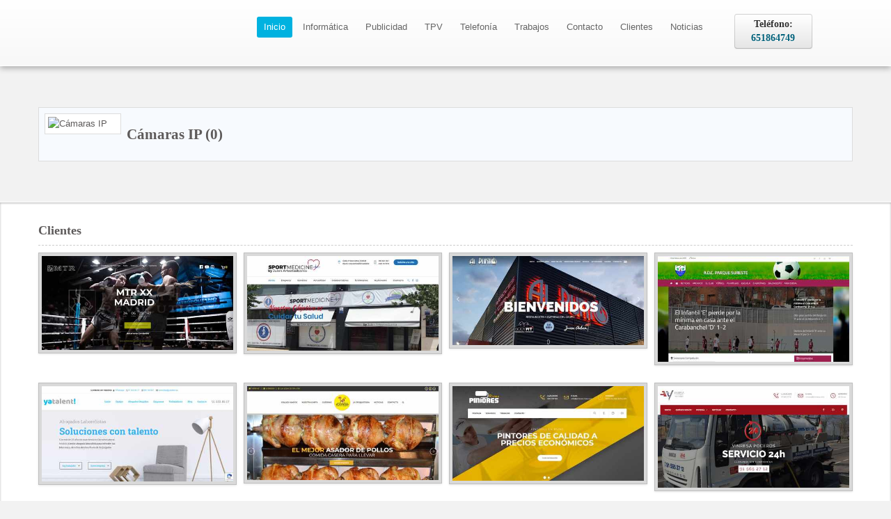

--- FILE ---
content_type: text/html; charset=utf-8
request_url: https://informaticarivas.com/component/k2/contenido/44-camaras-de-vigilancia-ip.html
body_size: 6270
content:
<!DOCTYPE html>
<!--[if lt IE 7]>      <html prefix="og: http://ogp.me/ns#" class="no-js lt-ie9 lt-ie8 lt-ie7"  lang="es-es"> <![endif]-->
<!--[if IE 7]>         <html prefix="og: http://ogp.me/ns#" class="no-js lt-ie9 lt-ie8"  lang="es-es"> <![endif]-->
<!--[if IE 8]>         <html prefix="og: http://ogp.me/ns#" class="no-js lt-ie9"  lang="es-es"> <![endif]-->
<!--[if gt IE 8]><!--> <html prefix="og: http://ogp.me/ns#" class="no-js" lang="es-es"> <!--<![endif]-->
<!-- Inserta esta etiqueta en la sección "head" o justo antes de la etiqueta "body" de cierre. -->
<script src="https://apis.google.com/js/platform.js" async defer>
  {lang: 'es'}
</script>
    <head>
	<meta name="Designer" content="Informática Rivas - Basado en un dise&ntilde;o de http://informaticarivas.com" />
	<script type="text/javascript">var switchTo5x=true;</script>
<script type="text/javascript" src="http://w.sharethis.com/button/buttons.js"></script>
<script type="text/javascript">stLight.options({publisher: "b6bf1820-5d46-42c7-97d9-be6210766769", doNotHash: false, doNotCopy: false, hashAddressBar: false});</script>

<!-- Marcado JSON-LD generado por el Asistente para el marcado de datos estructurados de Google. -->
<script type="application/ld+json">
{
  "@context": "https://schema.org",
  "@type": "LocalBusiness",
  "name": "INFORMÁTICA RIVAS Reparación Ordenadores, PC y Mac",
  "image": "http://informaticarivas.com/templates/shaper_helix_ii/images/presets/preset1/logo.png",
  "@id": "http://informaticarivas.com",
  "url": "http://informaticarivas.com",
  "telephone": "651864749",
  "priceRange": "€",
  "address": {
    "@type": "PostalAddress",
    "streetAddress": "Paseo de Capanegra, 2",
    "addressLocality": "Rivas Vaciamadrid",
    "postalCode": "28522",
    "addressCountry": "ES"
  },
  "geo": {
    "@type": "GeoCoordinates",
    "latitude": 40.3500522,
    "longitude": -3.5342571
  },
  "openingHoursSpecification": {
    "@type": "OpeningHoursSpecification",
    "dayOfWeek": [
      "Monday",
      "Tuesday",
      "Wednesday",
      "Thursday",
      "Friday",
      "Saturday",
      "Sunday"
    ],
    "opens": "00:00",
    "closes": "23:59"
  },
  "sameAs": [
    "https://www.facebook.com/informaticarivas",
    "https://www.youtube.com/channel/UCR3EyT33kdmV3ih2Suio-oQ?view_as=subscriber",
    "http://informaticarivas.com"
  ]
}
</script>
<script type="application/ld+json">
{
  "@context": "https://schema.org/",
  "@type": "WebSite",
  "name": "INFORMÁTICA RIVAS Reparación Ordenadores, PC y Mac",
  "url": "http://informaticarivas.com/",
  "potentialAction": {
    "@type": "SearchAction",
    "target": "http://informaticarivas.com/{search_term_string}",
    "query-input": "required name=search_term_string"
  }
}
</script>
<link href='http://fonts.googleapis.com/css?family=Racing+Sans+One' rel='stylesheet' type='text/css'>
        <meta http-equiv="X-UA-Compatible" content="IE=edge,chrome=1">
          <base href="https://informaticarivas.com/component/k2/contenido/44-camaras-de-vigilancia-ip.html" />
  <meta http-equiv="content-type" content="text/html; charset=utf-8" />
  <meta name="keywords" content="informatica,instalaciones informáticas en rivas, servicio técnico ordenadores, reparación de pcs, recuperacion de sistemas windows, mac, apple, iphone,telefonia,android,windows phone, iOS7, liberar moviles, TPVs, Publicidad, Cartelería, Flyers, equipos audiovisuales, equipos de dj,equipos de sonido, equipos de video en Rivas Vaciamadrid, imprenta en rivas, imprenta en arganda
Lonas y Vinilos, Imprenta, cartas de Bar y Restaurante, Flyers, equipos audiovisuales, alarmas, sistemas de seguridad, instalación de sistemas operativos, recuperación de datos, tienda de informática en rivas, tienda de informatica en madrid" />
  <meta property="og:url" content="https://informaticarivas.com/component/k2/contenido/44-camaras-de-vigilancia-ip.html" />
  <meta property="og:title" content="Cámaras IP" />
  <meta property="og:type" content="website" />
  <meta property="og:image" content="https://informaticarivas.com/media/k2/categories/44.jpg" />
  <meta name="image" content="https://informaticarivas.com/media/k2/categories/44.jpg" />
  <meta name="viewport" content="width=device-width, initial-scale=1.0" />
  <meta name="generator" content="Joomla! - Open Source Content Management" />
  <title>Cámaras IP</title>
  <link href="/component/k2/contenido/44-camaras-de-vigilancia-ip.feed?type=rss" rel="alternate" type="application/rss+xml" title="RSS 2.0" />
  <link href="/component/k2/contenido/44-camaras-de-vigilancia-ip.feed?type=atom" rel="alternate" type="application/atom+xml" title="Atom 1.0" />
  <link href="/templates/shaper_helix_ii/favicon.ico" rel="shortcut icon" type="image/vnd.microsoft.icon" />
  <link rel="stylesheet" href="/components/com_k2/css/k2.css" type="text/css" />
  <link rel="stylesheet" href="/templates/shaper_helix_ii/css/bootstrap.min.css" type="text/css" />
  <link rel="stylesheet" href="/plugins/system/helix/css/font-awesome.css" type="text/css" />
  <link rel="stylesheet" href="/templates/shaper_helix_ii/css/bootstrap-responsive.min.css" type="text/css" />
  <link rel="stylesheet" href="http://fonts.googleapis.com/css?family=Open+Sans" type="text/css" />
  <link rel="stylesheet" href="http://fonts.googleapis.com/css?family=Open+Sans+Condensed" type="text/css" />
  <link rel="stylesheet" href="/templates/shaper_helix_ii/css/template.css" type="text/css" />
  <link rel="stylesheet" href="/templates/shaper_helix_ii/css/presets/preset1.css" type="text/css" />
  <style type="text/css">
.container{max-width:1170px}body p{font-family:'Open Sans'; -webkit-font-smoothing: subpixel-antialiased !important;}h1,h2,h3,h4,h5,h6{font-family:'Open Sans Condensed'; -webkit-font-smoothing: subpixel-antialiased !important;}
  </style>
  <script src="/media/system/js/mootools-core.js" type="text/javascript"></script>
  <script src="/media/system/js/core.js" type="text/javascript"></script>
  <script src="//ajax.googleapis.com/ajax/libs/jquery/1.8/jquery.min.js" type="text/javascript"></script>
  <script src="/components/com_k2/js/k2.js?v2.6.8&amp;sitepath=/" type="text/javascript"></script>
  <script src="/plugins/system/helix/js/jquery-noconflict.js" type="text/javascript"></script>
  <script src="/plugins/system/helix/js/bootstrap.min.js" type="text/javascript"></script>
  <script src="/plugins/system/helix/js/modernizr-2.6.2.min.js" type="text/javascript"></script>
  <script src="/plugins/system/helix/js/menu.js" type="text/javascript"></script>
  <script src="/plugins/system/helix/js/helix.core.js" type="text/javascript"></script>
  <script type="text/javascript">
jQuery(function($){
                        mainmenu();
                        
                        $(window).on('resize',function(){
                            mainmenu();
                        });
                        
                        function mainmenu() {
                            $('.sp-menu').spmenu({
                                startLevel: 0,
                                direction: 'ltr',
                                initOffset: {
                                    x: 0,
                                    y: 0
                                },
                                subOffset: {
                                    x: 0,
                                    y: 0
                                },
                                center: 1
                            });
                        }
                        
                        //Mobile Menu
                        $('#sp-main-menu > ul').mobileMenu({
                            defaultText:'--Navigate to--',
                            appendTo: '#sp-moble-menu'
                        });
                        
                    });
  </script>


            



<script>
  (function(i,s,o,g,r,a,m){i['GoogleAnalyticsObject']=r;i[r]=i[r]||function(){
  (i[r].q=i[r].q||[]).push(arguments)},i[r].l=1*new Date();a=s.createElement(o),
  m=s.getElementsByTagName(o)[0];a.async=1;a.src=g;m.parentNode.insertBefore(a,m)
  })(window,document,'script','//www.google-analytics.com/analytics.js','ga');
  ga('create', 'UA-55371285-1', 'informaticarivas.com');
  ga('send', 'pageview');
</script>
<!-- Universal Google Analytics Plugin by PB Web Development -->

<link rel="stylesheet" href="/plugins/system/helix/css/gallery.css" />
</head>
    <body  class="itemlist subpage  ltr preset1 responsive bg hfeed clearfix">

        <!--[if lt IE 8]>
        <div class="chromeframe alert alert-danger" style="text-align:center">Estás usando un navegador <strong>desactualizado</strong>. Por favor, <a target="_blank" href="http://browsehappy.com/">actualice su navegador</a> o <a target="_blank" href="http://www.google.com/chromeframe/?redirect=true">active Google Chrome</a> para mejorar y asegurar la navegación.</div>
        <![endif]-->
        <header id="sp-header-wrapper" class=" "><div class="container"><div class="row-fluid" id="header">
<div id="sp-logo" class="span3"><div class="logo-wrapper"><a href="/"><div style="width:305px; height:54px;" class="logo"></div></a></div></div>

<div id="sp-menu" class="span7">	
					<div class="mobile-menu pull-right btn hidden-desktop" id="sp-moble-menu">
						<i class="icon-align-justify"></i>
					</div>
				
					<div id="sp-main-menu" class="visible-desktop">
						<ul class="sp-menu level-0"><li id='menu-item-101' class="menu-item active first"><a href="https://informaticarivas.com/" class="menu-item active first" ><span class="menu"><span class="menu-title">Inicio</span></span></a></li><li id='menu-item-102' class="menu-item parent "><a href="/informatica.html" class="menu-item parent " ><span class="menu"><span class="menu-title">Informática</span></span></a><div class="sp-submenu"><div class="sp-submenu-wrap"><div class="sp-submenu-inner clearfix" style="width: 500px;"><div class="megacol col1 first" style="width: 250px;"><ul class="sp-menu level-1"><li id='menu-item-245' class="menu-item first parent "><a href="/informatica/equipos.html" class="menu-item first parent " ><span class="menu"><span class="menu-title">Equipos</span></span></a><div class="sp-submenu"><div class="sp-submenu-wrap"><div class="sp-submenu-inner clearfix" style="width: 500px;"><div class="megacol col1 first" style="width: 250px;"><ul class="sp-menu level-2"><li id='menu-item-282' class="menu-item first"><a href="/informatica/equipos/windows-pcs.html" class="menu-item first" ><span class="menu"><span class="menu-title">Windows PCs</span></span></a></li><li id='menu-item-301' class="menu-item"><a href="/informatica/equipos/linux-pcs.html" class="menu-item" ><span class="menu"><span class="menu-title">Linux PCs</span></span></a></li></ul></div><div class="megacol col2 last" style="width: 250px;"><ul class="sp-menu level-2"><li id='menu-item-320' class="menu-item first"><a href="/informatica/equipos/apple.html" class="menu-item first" ><span class="menu"><span class="menu-title">Apple</span></span></a></li><li id='menu-item-1707' class="menu-item"><a href="/informatica/equipos/tablets.html" class="menu-item" ><span class="menu"><span class="menu-title">Tablets</span></span></a></li></ul></div></div></div></div></li><li id='menu-item-339' class="menu-item parent "><a href="/informatica/redes.html" class="menu-item parent " ><span class="menu"><span class="menu-title">Redes</span></span></a><div class="sp-submenu"><div class="sp-submenu-wrap"><div class="sp-submenu-inner clearfix" style="width: 500px;"><div class="megacol col1 first" style="width: 250px;"><ul class="sp-menu level-2"><li id='menu-item-340' class="menu-item first"><a href="/informatica/redes/intranets.html" class="menu-item first" ><span class="menu"><span class="menu-title">Intranets</span></span></a></li></ul></div><div class="megacol col2" style="width: 250px;"><ul class="sp-menu level-2"><li id='menu-item-341' class="menu-item first"><a href="/informatica/redes/extranets.html" class="menu-item first" ><span class="menu"><span class="menu-title">Extranets</span></span></a></li></ul></div><div class="megacol col3 last" style="width: 500px;"><ul class="sp-menu level-2"><li id='menu-item-342' class="menu-item first"><a href="/informatica/redes/servidores.html" class="menu-item first" ><span class="menu"><span class="menu-title">Servidores</span></span></a></li></ul></div></div></div></div></li><li id='menu-item-415' class="menu-item parent "><a href="/informatica/servicio-tecnico.html" class="menu-item parent " ><span class="menu"><span class="menu-title">Servicio Técnico</span></span></a><div class="sp-submenu"><div class="sp-submenu-wrap"><div class="sp-submenu-inner clearfix" style="width: 500px;"><div class="megacol col1 first" style="width: 250px;"><ul class="sp-menu level-2"><li id='menu-item-416' class="menu-item first"><a href="/informatica/servicio-tecnico/recuperacion-de-datos.html" class="menu-item first" ><span class="menu"><span class="menu-title">Recuperación de Datos</span></span></a></li></ul></div><div class="megacol col2" style="width: 250px;"><ul class="sp-menu level-2"><li id='menu-item-417' class="menu-item first parent "><a href="/informatica/servicio-tecnico/sistemas-operativos.html" class="menu-item first parent " ><span class="menu"><span class="menu-title">Sistemas Operativos</span></span></a><div class="sp-submenu"><div class="sp-submenu-wrap"><div class="sp-submenu-inner clearfix" style="width: 500px;"><div class="megacol col1 first" style="width: 250px;"><ul class="sp-menu level-3"><li id='menu-item-491' class="menu-item first"><a href="/informatica/servicio-tecnico/sistemas-operativos/instalacion-sist-operativos.html" class="menu-item first" ><span class="menu"><span class="menu-title">Instalación Sist. Operativos</span></span></a></li></ul></div><div class="megacol col2 last" style="width: 250px;"><ul class="sp-menu level-3"><li id='menu-item-510' class="menu-item first"><a href="/informatica/servicio-tecnico/sistemas-operativos/actualizacion-sist-operativos.html" class="menu-item first" ><span class="menu"><span class="menu-title">Actualización Sist. Operativos</span></span></a></li></ul></div></div></div></div></li></ul></div><div class="megacol col3 last" style="width: 500px;"><ul class="sp-menu level-2"><li id='menu-item-418' class="menu-item first"><a href="/informatica/servicio-tecnico/vigilancia-parental.html" class="menu-item first" ><span class="menu"><span class="menu-title">Vigilancia Parental</span></span></a></li></ul></div></div></div></div></li></ul></div><div class="megacol col2" style="width: 250px;"><ul class="sp-menu level-1"><li id='menu-item-643' class="menu-item first"><a href="/informatica/bases-de-datos.html" class="menu-item first" ><span class="menu"><span class="menu-title">Bases de Datos</span></span></a></li><li id='menu-item-1633' class="menu-item"><a href="/informatica/componentes.html" class="menu-item" ><span class="menu"><span class="menu-title">Componentes</span></span></a></li><li id='menu-item-1726' class="menu-item"><a href="/informatica/accesorios.html" class="menu-item" ><span class="menu"><span class="menu-title">Accesorios</span></span></a></li></ul></div><div class="megacol col3 last" style="width: 500px;"><ul class="sp-menu level-1"><li id='menu-item-1764' class="menu-item first"><a href="/informatica/consumibles.html" class="menu-item first" ><span class="menu"><span class="menu-title">Consumibles</span></span></a></li></ul></div></div></div></div></li><li id='menu-item-187' class="menu-item parent "><a href="/publicidad.html" class="menu-item parent " ><span class="menu"><span class="menu-title">Publicidad</span></span></a><div class="sp-submenu"><div class="sp-submenu-wrap"><div class="sp-submenu-inner clearfix" style="width: 500px;"><div class="megacol col1 first" style="width: 250px;"><ul class="sp-menu level-1"><li id='menu-item-529' class="menu-item first parent "><a href="/publicidad/webs.html" class="menu-item first parent " ><span class="menu"><span class="menu-title">Webs</span></span></a><div class="sp-submenu"><div class="sp-submenu-wrap"><div class="sp-submenu-inner clearfix" style="width: 500px;"><div class="megacol col1 first" style="width: 250px;"><ul class="sp-menu level-2"><li id='menu-item-530' class="menu-item first"><a href="/publicidad/webs/webs-estaticas.html" class="menu-item first" ><span class="menu"><span class="menu-title">Webs Estáticas</span></span></a></li><li id='menu-item-531' class="menu-item"><a href="/publicidad/webs/webs-dinamicas.html" class="menu-item" ><span class="menu"><span class="menu-title">Webs Dinámicas</span></span></a></li></ul></div><div class="megacol col2 last" style="width: 250px;"><ul class="sp-menu level-2"><li id='menu-item-532' class="menu-item first"><a href="/publicidad/webs/tiendas-online.html" class="menu-item first" ><span class="menu"><span class="menu-title">Tiendas Online</span></span></a></li><li id='menu-item-533' class="menu-item"><a href="/publicidad/webs/webs-corporativas.html" class="menu-item" ><span class="menu"><span class="menu-title">Webs Corporativas</span></span></a></li></ul></div></div></div></div></li><li id='menu-item-534' class="menu-item"><a href="/publicidad/carteleria.html" class="menu-item" ><span class="menu"><span class="menu-title">Cartelería</span></span></a></li></ul></div><div class="megacol col2" style="width: 250px;"><ul class="sp-menu level-1"><li id='menu-item-662' class="menu-item first"><a href="/publicidad/tarjetas-y-flyers.html" class="menu-item first" ><span class="menu"><span class="menu-title">Tarjetas y Flyers</span></span></a></li><li id='menu-item-664' class="menu-item"><a href="/publicidad/lonas-y-vinilos.html" class="menu-item" ><span class="menu"><span class="menu-title">Lonas y Vinilos</span></span></a></li></ul></div><div class="megacol col3 last" style="width: 500px;"><ul class="sp-menu level-1"><li id='menu-item-665' class="menu-item first"><a href="/publicidad/diseno-grafico.html" class="menu-item first" ><span class="menu"><span class="menu-title">Diseño Gráfico</span></span></a></li></ul></div></div></div></div></li><li id='menu-item-206' class="menu-item parent "><a href="/tpv.html" class="menu-item parent " ><span class="menu"><span class="menu-title">TPV</span></span></a><div class="sp-submenu"><div class="sp-submenu-wrap"><div class="sp-submenu-inner clearfix" style="width: 500px;"><div class="megacol col1 first" style="width: 250px;"><ul class="sp-menu level-1"><li id='menu-item-666' class="menu-item first parent "><a href="/tpv/equipos-tpv.html" class="menu-item first parent " ><span class="menu"><span class="menu-title">Equipos TPV</span></span></a><div class="sp-submenu"><div class="sp-submenu-wrap"><div class="sp-submenu-inner clearfix" style="width: 500px;"><div class="megacol col1 first" style="width: 250px;"><ul class="sp-menu level-2"><li id='menu-item-667' class="menu-item first"><a href="/tpv/equipos-tpv/terminales-tpv.html" class="menu-item first" ><span class="menu"><span class="menu-title">Terminales TPV</span></span></a></li><li id='menu-item-663' class="menu-item"><a href="/tpv/equipos-tpv/pdas-tablets.html" class="menu-item" ><span class="menu"><span class="menu-title">PDAs - Tablets</span></span></a></li></ul></div><div class="megacol col2 last" style="width: 250px;"><ul class="sp-menu level-2"><li id='menu-item-776' class="menu-item first"><a href="/tpv/equipos-tpv/cajones-portamonedas.html" class="menu-item first" ><span class="menu"><span class="menu-title">Cajones Portamonedas</span></span></a></li><li id='menu-item-777' class="menu-item"><a href="/tpv/equipos-tpv/servidores-tpvs.html" class="menu-item" ><span class="menu"><span class="menu-title">Servidores TPVs</span></span></a></li></ul></div></div></div></div></li><li id='menu-item-814' class="menu-item"><a href="/tpv/sistemas-tpvs.html" class="menu-item" ><span class="menu"><span class="menu-title">Sistemas TPVs</span></span></a></li></ul></div><div class="megacol col2" style="width: 250px;"><ul class="sp-menu level-1"><li id='menu-item-815' class="menu-item first"><a href="/tpv/tpvs-inalambricos.html" class="menu-item first" ><span class="menu"><span class="menu-title">TPVs Inalámbricos</span></span></a></li><li id='menu-item-816' class="menu-item"><a href="/tpv/instalacion-tpvs.html" class="menu-item" ><span class="menu"><span class="menu-title">Instalación TPVs</span></span></a></li></ul></div><div class="megacol col3 last" style="width: 500px;"><ul class="sp-menu level-1"><li id='menu-item-1745' class="menu-item first"><a href="/tpv/consumibles-tpv.html" class="menu-item first" ><span class="menu"><span class="menu-title">Consumibles TPV</span></span></a></li></ul></div></div></div></div></li><li id='menu-item-207' class="menu-item parent "><a href="/telefonia.html" class="menu-item parent " ><span class="menu"><span class="menu-title">Telefonía</span></span></a><div class="sp-submenu"><div class="sp-submenu-wrap"><div class="sp-submenu-inner clearfix" style="width: 500px;"><div class="megacol col1 first" style="width: 250px;"><ul class="sp-menu level-1"><li id='menu-item-817' class="menu-item first"><a href="/telefonia/recuperacion-datos-movil.html" class="menu-item first" ><span class="menu"><span class="menu-title">Recuperación Datos Móvil</span></span></a></li></ul></div><div class="megacol col2" style="width: 250px;"><ul class="sp-menu level-1"><li id='menu-item-818' class="menu-item first"><a href="/telefonia/instalacion-sist-operativos.html" class="menu-item first" ><span class="menu"><span class="menu-title">Instalación Sist. Operativos</span></span></a></li></ul></div><div class="megacol col3 last" style="width: 500px;"><ul class="sp-menu level-1"><li id='menu-item-909' class="menu-item first"><a href="/telefonia/liberar-movil.html" class="menu-item first" ><span class="menu"><span class="menu-title">Liberar Móvil</span></span></a></li></ul></div></div></div></div></li><li id='menu-item-1632' class="menu-item"><a href="/trabajos.html" class="menu-item" ><span class="menu"><span class="menu-title">Trabajos</span></span></a></li><li id='menu-item-179' class="menu-item"><a href="/contacto.html" class="menu-item" ><span class="menu"><span class="menu-title">Contacto</span></span></a></li><li id='menu-item-1797' class="menu-item"><a href="/clientes.html" class="menu-item" ><span class="menu"><span class="menu-title">Clientes</span></span></a></li><li id='menu-item-1798' class="menu-item last"><a href="/noticias.html" class="menu-item last" ><span class="menu"><span class="menu-title">Noticias</span></span></a></li></ul>        
					</div>  				
				</div>

<div id="sp-search" class="span2">	<div class="module ">	
		<div class="mod-wrapper clearfix">		
						<div class="mod-content clearfix">	
				<div class="mod-inner clearfix">
					

<div class="custom"  >
	<p class="btn"><strong>Teléfono: <a href="tel:651864749" title="Llamar a Informática Rivas">651864749</a></strong></p></div>
				</div>
			</div>
		</div>
	</div>
	<div class="gap"></div>
	</div>
</div></div></header><section id="sp-main-body-wrapper" class=" "><div class="container"><div class="row-fluid" id="main-body">
<div id="sp-message-area" class="span12">
<div id="system-message-container">
<div id="system-message">
</div>
</div><section id="sp-content-area-wrapper" class=" "><div class="row-fluid" id="content-area">
<div id="sp-component-area" class="span12"><section id="sp-component-wrapper"><div id="sp-component">
<!-- Start K2 Category Layout -->
<div id="k2Container" class="itemListView">

	
		<!-- RSS feed icon -->
	<div class="k2FeedIcon">
		<a href="/component/k2/contenido/44-camaras-de-vigilancia-ip.feed" title="Suscribirse a este canal RSS">
			<span>Suscribirse a este canal RSS</span>
		</a>
		<div class="clr"></div>
	</div>
	
		<!-- Blocks for current category and subcategories -->
	<div class="itemListCategoriesBlock">

				<!-- Category block -->
		<div class="itemListCategory">

			
						<!-- Category image -->
			<img alt="C&aacute;maras IP" src="/media/k2/categories/44.jpg" style="width:100px; height:auto;" />
			
						<!-- Category title -->
			<h2>Cámaras IP (0)</h2>
			
						<!-- Category description -->
			<p></p>
			
			<!-- K2 Plugins: K2CategoryDisplay -->
			
			<div class="clr"></div>
		</div>
		
		
	</div>
	
	</div>
<!-- End K2 Category Layout -->
<!-- Google Analytics -->
<script>
  (function(i,s,o,g,r,a,m){i['GoogleAnalyticsObject']=r;i[r]=i[r]||function(){
  (i[r].q=i[r].q||[]).push(arguments)},i[r].l=1*new Date();a=s.createElement(o),
  m=s.getElementsByTagName(o)[0];a.async=1;a.src=g;m.parentNode.insertBefore(a,m)
  })(window,document,'script','//www.google-analytics.com/analytics.js','ga');

  ga('create', 'UA-55371285-1', 'auto');
  ga('send', 'pageview');

</script>
<!-- Fin Google Analytics -->
<!-- JoomlaWorks "K2" (v2.6.8) | Learn more about K2 at http://getk2.org -->

</div></section></div>
</div></section></div>
</div></div></section><section id="sp-content-bottom-wrapper" class=" "><div class="container"><div class="row-fluid" id="content-bottom">
<div id="sp-content-bottom" class="span12">	<div class="module ">	
		<div class="mod-wrapper-flat clearfix">		
							<h3 class="header">			
					<span>Clientes</span>				</h3>
											

<div class="custom"  >
	<p>		
		<ul class="gallery">
				
				<li style="width:25%" class="">
					<a class="img-polaroid" data-toggle="modal" href="#modal-0">
						<img alt=" " src="/images/helix/clientes_web/muay-thai-revolution.JPG" />											</a>
				</li>
				
								<div id="modal-0" class="modal hide fade" tabindex="-1">
					<a class="close-modal" href="javascript:;" data-dismiss="modal" aria-hidden="true"><i class="icon-remove"></i></a>
					<div class="modal-body">
						<img src="/images/helix/clientes_web/muay-thai-revolution.JPG" alt=" " width="100%" style="max-height:400px" />					</div>
				</div>
								
				
				<li style="width:25%" class="">
					<a class="img-polaroid" data-toggle="modal" href="#modal-1">
						<img alt=" " src="/images/helix/clientes_web/sport-medicine-by-julen-arta.JPG" />											</a>
				</li>
				
								<div id="modal-1" class="modal hide fade" tabindex="-1">
					<a class="close-modal" href="javascript:;" data-dismiss="modal" aria-hidden="true"><i class="icon-remove"></i></a>
					<div class="modal-body">
						<img src="/images/helix/clientes_web/sport-medicine-by-julen-arta.JPG" alt=" " width="100%" style="max-height:400px" />					</div>
				</div>
								
				
				<li style="width:25%" class="">
					<a class="img-polaroid" data-toggle="modal" href="#modal-2">
						<img alt=" " src="/images/helix/clientes_web/restaurante-al-punto-rivas.JPG" />											</a>
				</li>
				
								<div id="modal-2" class="modal hide fade" tabindex="-1">
					<a class="close-modal" href="javascript:;" data-dismiss="modal" aria-hidden="true"><i class="icon-remove"></i></a>
					<div class="modal-body">
						<img src="/images/helix/clientes_web/restaurante-al-punto-rivas.JPG" alt=" " width="100%" style="max-height:400px" />					</div>
				</div>
								
				
				<li style="width:25%" class="">
					<a class="img-polaroid" data-toggle="modal" href="#modal-3">
						<img alt=" " src="/images/helix/clientes_web/adc-parque-sureste.JPG" />											</a>
				</li>
				
								<div id="modal-3" class="modal hide fade" tabindex="-1">
					<a class="close-modal" href="javascript:;" data-dismiss="modal" aria-hidden="true"><i class="icon-remove"></i></a>
					<div class="modal-body">
						<img src="/images/helix/clientes_web/adc-parque-sureste.JPG" alt=" " width="100%" style="max-height:400px" />					</div>
				</div>
								
				
				<li style="width:25%" class="">
					<a class="img-polaroid" data-toggle="modal" href="#modal-4">
						<img alt=" " src="/images/helix/clientes_web/abogados-laboralistas-en-madrid-yatalent.JPG" />											</a>
				</li>
				
								<div id="modal-4" class="modal hide fade" tabindex="-1">
					<a class="close-modal" href="javascript:;" data-dismiss="modal" aria-hidden="true"><i class="icon-remove"></i></a>
					<div class="modal-body">
						<img src="/images/helix/clientes_web/abogados-laboralistas-en-madrid-yatalent.JPG" alt=" " width="100%" style="max-height:400px" />					</div>
				</div>
								
				
				<li style="width:25%" class="">
					<a class="img-polaroid" data-toggle="modal" href="#modal-5">
						<img alt=" " src="/images/helix/clientes_web/rivas-chicken-asador-pollos-rivas.JPG" />											</a>
				</li>
				
								<div id="modal-5" class="modal hide fade" tabindex="-1">
					<a class="close-modal" href="javascript:;" data-dismiss="modal" aria-hidden="true"><i class="icon-remove"></i></a>
					<div class="modal-body">
						<img src="/images/helix/clientes_web/rivas-chicken-asador-pollos-rivas.JPG" alt=" " width="100%" style="max-height:400px" />					</div>
				</div>
								
				
				<li style="width:25%" class="">
					<a class="img-polaroid" data-toggle="modal" href="#modal-6">
						<img alt=" " src="/images/helix/clientes_web/pintores-en-rivas.JPG" />											</a>
				</li>
				
								<div id="modal-6" class="modal hide fade" tabindex="-1">
					<a class="close-modal" href="javascript:;" data-dismiss="modal" aria-hidden="true"><i class="icon-remove"></i></a>
					<div class="modal-body">
						<img src="/images/helix/clientes_web/pintores-en-rivas.JPG" alt=" " width="100%" style="max-height:400px" />					</div>
				</div>
								
				
				<li style="width:25%" class="">
					<a class="img-polaroid" data-toggle="modal" href="#modal-7">
						<img alt=" " src="/images/helix/clientes_web/vinresa-poceros-madrid.JPG" />											</a>
				</li>
				
								<div id="modal-7" class="modal hide fade" tabindex="-1">
					<a class="close-modal" href="javascript:;" data-dismiss="modal" aria-hidden="true"><i class="icon-remove"></i></a>
					<div class="modal-body">
						<img src="/images/helix/clientes_web/vinresa-poceros-madrid.JPG" alt=" " width="100%" style="max-height:400px" />					</div>
				</div>
								
				
				<li style="width:25%" class="">
					<a class="img-polaroid" data-toggle="modal" href="#modal-8">
						<img alt=" " src="/images/helix/clientes_web/asesoria-madrid.JPG" />											</a>
				</li>
				
								<div id="modal-8" class="modal hide fade" tabindex="-1">
					<a class="close-modal" href="javascript:;" data-dismiss="modal" aria-hidden="true"><i class="icon-remove"></i></a>
					<div class="modal-body">
						<img src="/images/helix/clientes_web/asesoria-madrid.JPG" alt=" " width="100%" style="max-height:400px" />					</div>
				</div>
								
				
				<li style="width:25%" class="">
					<a class="img-polaroid" data-toggle="modal" href="#modal-9">
						<img alt=" " src="/images/helix/clientes_web/intelse-servicio-tecnico-guadalajara.JPG" />											</a>
				</li>
				
								<div id="modal-9" class="modal hide fade" tabindex="-1">
					<a class="close-modal" href="javascript:;" data-dismiss="modal" aria-hidden="true"><i class="icon-remove"></i></a>
					<div class="modal-body">
						<img src="/images/helix/clientes_web/intelse-servicio-tecnico-guadalajara.JPG" alt=" " width="100%" style="max-height:400px" />					</div>
				</div>
								
				
				<li style="width:25%" class="">
					<a class="img-polaroid" data-toggle="modal" href="#modal-10">
						<img alt=" " src="/images/helix/clientes_web/carpinteria-aluminio-leganes-alufran.JPG" />											</a>
				</li>
				
								<div id="modal-10" class="modal hide fade" tabindex="-1">
					<a class="close-modal" href="javascript:;" data-dismiss="modal" aria-hidden="true"><i class="icon-remove"></i></a>
					<div class="modal-body">
						<img src="/images/helix/clientes_web/carpinteria-aluminio-leganes-alufran.JPG" alt=" " width="100%" style="max-height:400px" />					</div>
				</div>
								
				
				<li style="width:25%" class="">
					<a class="img-polaroid" data-toggle="modal" href="#modal-11">
						<img alt=" " src="/images/helix/clientes_web/abogados-laboralistas-coruna-yatalent.JPG" />											</a>
				</li>
				
								<div id="modal-11" class="modal hide fade" tabindex="-1">
					<a class="close-modal" href="javascript:;" data-dismiss="modal" aria-hidden="true"><i class="icon-remove"></i></a>
					<div class="modal-body">
						<img src="/images/helix/clientes_web/abogados-laboralistas-coruna-yatalent.JPG" alt=" " width="100%" style="max-height:400px" />					</div>
				</div>
								
				
				<li style="width:25%" class="">
					<a class="img-polaroid" data-toggle="modal" href="#modal-12">
						<img alt=" " src="/images/helix/clientes_web/parquet-rivas.JPG" />											</a>
				</li>
				
								<div id="modal-12" class="modal hide fade" tabindex="-1">
					<a class="close-modal" href="javascript:;" data-dismiss="modal" aria-hidden="true"><i class="icon-remove"></i></a>
					<div class="modal-body">
						<img src="/images/helix/clientes_web/parquet-rivas.JPG" alt=" " width="100%" style="max-height:400px" />					</div>
				</div>
								
				
				<li style="width:25%" class="">
					<a class="img-polaroid" data-toggle="modal" href="#modal-13">
						<img alt=" " src="/images/helix/clientes_web/restaurante-la-fragua-rivas.JPG" />											</a>
				</li>
				
								<div id="modal-13" class="modal hide fade" tabindex="-1">
					<a class="close-modal" href="javascript:;" data-dismiss="modal" aria-hidden="true"><i class="icon-remove"></i></a>
					<div class="modal-body">
						<img src="/images/helix/clientes_web/restaurante-la-fragua-rivas.JPG" alt=" " width="100%" style="max-height:400px" />					</div>
				</div>
								
				
				<li style="width:25%" class="">
					<a class="img-polaroid" data-toggle="modal" href="#modal-14">
						<img alt=" " src="/images/helix/clientes_web/continox-fichet-madrid.JPG" />											</a>
				</li>
				
								<div id="modal-14" class="modal hide fade" tabindex="-1">
					<a class="close-modal" href="javascript:;" data-dismiss="modal" aria-hidden="true"><i class="icon-remove"></i></a>
					<div class="modal-body">
						<img src="/images/helix/clientes_web/continox-fichet-madrid.JPG" alt=" " width="100%" style="max-height:400px" />					</div>
				</div>
								
				
				<li style="width:25%" class="">
					<a class="img-polaroid" data-toggle="modal" href="#modal-15">
						<img alt=" " src="/images/helix/clientes_web/reparaciones-urgentes-en-madrid-fontaneros-madrid.JPG" />											</a>
				</li>
				
								<div id="modal-15" class="modal hide fade" tabindex="-1">
					<a class="close-modal" href="javascript:;" data-dismiss="modal" aria-hidden="true"><i class="icon-remove"></i></a>
					<div class="modal-body">
						<img src="/images/helix/clientes_web/reparaciones-urgentes-en-madrid-fontaneros-madrid.JPG" alt=" " width="100%" style="max-height:400px" />					</div>
				</div>
								
					</ul>
		
				  
		</div></div>
		</div>
	</div>
	<div class="gap"></div>
	</div>
</div></div></section><section id="sp-bottom-wrapper" class=" "><div class="container"><div class="row-fluid" id="bottom">
<div id="sp-bottom1" class="span12">		<div class="moduletable">
					<h3>Trabajos realizados</h3>
					

<div class="custom"  >
	<p>		
		<ul class="gallery">
				
				<li style="width:33%" class="">
					<a class="img-polaroid" data-toggle="modal" href="#modal-0">
						<img alt=" " src="/images/helix/gallery/Banners/banners-varios-1.jpg" />											</a>
				</li>
				
								<div id="modal-0" class="modal hide fade" tabindex="-1">
					<a class="close-modal" href="javascript:;" data-dismiss="modal" aria-hidden="true"><i class="icon-remove"></i></a>
					<div class="modal-body">
						<img src="/images/helix/gallery/Banners/banners-varios-1.jpg" alt=" " width="100%" style="max-height:400px" />					</div>
				</div>
								
				
				<li style="width:33%" class="">
					<a class="img-polaroid" data-toggle="modal" href="#modal-1">
						<img alt=" " src="/images/helix/gallery/Cartas/menu-degustacion.jpg" />											</a>
				</li>
				
								<div id="modal-1" class="modal hide fade" tabindex="-1">
					<a class="close-modal" href="javascript:;" data-dismiss="modal" aria-hidden="true"><i class="icon-remove"></i></a>
					<div class="modal-body">
						<img src="/images/helix/gallery/Cartas/menu-degustacion.jpg" alt=" " width="100%" style="max-height:400px" />					</div>
				</div>
								
				
				<li style="width:33%" class="">
					<a class="img-polaroid" data-toggle="modal" href="#modal-2">
						<img alt=" " src="/images/helix/gallery/Dipticos/bodas-ciguena-portada.jpg" />											</a>
				</li>
				
								<div id="modal-2" class="modal hide fade" tabindex="-1">
					<a class="close-modal" href="javascript:;" data-dismiss="modal" aria-hidden="true"><i class="icon-remove"></i></a>
					<div class="modal-body">
						<img src="/images/helix/gallery/Dipticos/bodas-ciguena-portada.jpg" alt=" " width="100%" style="max-height:400px" />					</div>
				</div>
								
				
				<li style="width:33%" class="">
					<a class="img-polaroid" data-toggle="modal" href="#modal-3">
						<img alt=" " src="/images/helix/gallery/Flyers/karting-f430.jpg" />											</a>
				</li>
				
								<div id="modal-3" class="modal hide fade" tabindex="-1">
					<a class="close-modal" href="javascript:;" data-dismiss="modal" aria-hidden="true"><i class="icon-remove"></i></a>
					<div class="modal-body">
						<img src="/images/helix/gallery/Flyers/karting-f430.jpg" alt=" " width="100%" style="max-height:400px" />					</div>
				</div>
								
				
				<li style="width:33%" class="">
					<a class="img-polaroid" data-toggle="modal" href="#modal-4">
						<img alt=" " src="/images/helix/gallery/Logos/logos.jpg" />											</a>
				</li>
				
								<div id="modal-4" class="modal hide fade" tabindex="-1">
					<a class="close-modal" href="javascript:;" data-dismiss="modal" aria-hidden="true"><i class="icon-remove"></i></a>
					<div class="modal-body">
						<img src="/images/helix/gallery/Logos/logos.jpg" alt=" " width="100%" style="max-height:400px" />					</div>
				</div>
								
				
				<li style="width:33%" class="">
					<a class="img-polaroid" data-toggle="modal" href="#modal-5">
						<img alt=" " src="/images/helix/gallery/Lonas/karting-lona.jpg" />											</a>
				</li>
				
								<div id="modal-5" class="modal hide fade" tabindex="-1">
					<a class="close-modal" href="javascript:;" data-dismiss="modal" aria-hidden="true"><i class="icon-remove"></i></a>
					<div class="modal-body">
						<img src="/images/helix/gallery/Lonas/karting-lona.jpg" alt=" " width="100%" style="max-height:400px" />					</div>
				</div>
								
				
				<li style="width:33%" class="">
					<a class="img-polaroid" data-toggle="modal" href="#modal-6">
						<img alt=" " src="/images/helix/gallery/Mailings/mailing-navidad-ciguena.jpg" />											</a>
				</li>
				
								<div id="modal-6" class="modal hide fade" tabindex="-1">
					<a class="close-modal" href="javascript:;" data-dismiss="modal" aria-hidden="true"><i class="icon-remove"></i></a>
					<div class="modal-body">
						<img src="/images/helix/gallery/Mailings/mailing-navidad-ciguena.jpg" alt=" " width="100%" style="max-height:400px" />					</div>
				</div>
								
				
				<li style="width:33%" class="">
					<a class="img-polaroid" data-toggle="modal" href="#modal-7">
						<img alt=" " src="/images/helix/gallery/Revistas/ciguena-ragap.jpg" />											</a>
				</li>
				
								<div id="modal-7" class="modal hide fade" tabindex="-1">
					<a class="close-modal" href="javascript:;" data-dismiss="modal" aria-hidden="true"><i class="icon-remove"></i></a>
					<div class="modal-body">
						<img src="/images/helix/gallery/Revistas/ciguena-ragap.jpg" alt=" " width="100%" style="max-height:400px" />					</div>
				</div>
								
				
				<li style="width:33%" class="">
					<a class="img-polaroid" data-toggle="modal" href="#modal-8">
						<img alt=" " src="/images/helix/gallery/Webs/hardcross-4.jpg" />											</a>
				</li>
				
								<div id="modal-8" class="modal hide fade" tabindex="-1">
					<a class="close-modal" href="javascript:;" data-dismiss="modal" aria-hidden="true"><i class="icon-remove"></i></a>
					<div class="modal-body">
						<img src="/images/helix/gallery/Webs/hardcross-4.jpg" alt=" " width="100%" style="max-height:400px" />					</div>
				</div>
								
					</ul>
		
				  
		</div></div>
		</div>
	</div>

<div id="sp-bottom2" class="span11">		<div class="moduletable">
					<h3>Teléfonos y Direcciones</h3>
					

<div class="custom"  >
	<p><div class="row-fluid show-grid" ><div class=span4></p>
<p><strong>OFICINAS&nbsp;</strong></p>
<p><strong>INFORMÁTICA RIVAS</strong></p>
<p>Paseo de la Capa Negra, 2</p>
<p>Rivas Vaciamadrid</p>
<p>28522 MADRID</p>
<p><strong>Tel:</strong>&nbsp;<a href="tel:651864749">651 86 47 49</a></p>
<p></div><div class=span4></p>
<p><strong>SERVICIO TÉCNICO</strong></p>
<p><strong>INFORMÁTICA RIVAS</strong></p>
<p>Plaza Antonio Machado, 2 <span style="color: #ff0000;"><strong>PEDIR CITA PREVIAMENTE</strong></span></p>
<p>Rivas Vaciamadrid</p>
<p>28522 MADRID</p>
<p><strong>Tel:</strong>&nbsp;<a href="tel:651864749">651 86 47 49</a></p>
<p></div><div class=span4></p>
<p><strong>&nbsp;</strong></p>
<p>Email:&nbsp;<a href="mailto:info@informáticarivas.com?subject=Consulta%20Web" title="Consultas web" target="_blank"></a><a href="mailto:info@informáticarivas.com">
 <script type='text/javascript'>
 <!--
 var prefix = '&#109;a' + 'i&#108;' + '&#116;o';
 var path = 'hr' + 'ef' + '=';
 var addy1587 = '&#105;nf&#111;' + '&#64;';
 addy1587 = addy1587 + '&#105;nf&#111;rm&#97;t&#105;c&#97;r&#105;v&#97;s' + '&#46;' + 'c&#111;m';
 document.write('<a ' + path + '\'' + prefix + ':' + addy1587 + '\'>');
 document.write(addy1587);
 document.write('<\/a>');
 //-->\n </script><script type='text/javascript'>
 <!--
 document.write('<span style=\'display: none;\'>');
 //-->
 </script>Esta dirección de correo electrónico está siendo protegida contra los robots de spam. Necesita tener JavaScript habilitado para poder verlo.
 <script type='text/javascript'>
 <!--
 document.write('</');
 document.write('span>');
 //-->
 </script></a></p>
<p>Website:&nbsp;<a href="http://www.informaticarivas.com">www.informaticarivas.com</a><a href="mailto:info@informáticarivas.com"></a></p>
<!-- Inserta esta etiqueta donde quieras que aparezca Botón +1. -->
<div class="g-plusone" data-annotation="inline" data-width="300">&nbsp;</div>
<p></div></div></p></div>
		</div>
	</div>
</div></div></section><footer id="sp-footer-wrapper" class=" "><div class="container"><div class="row-fluid" id="footer">
<div id="sp-footer2" class="span12"><a class="sp-totop" href="javascript:;" title="Gotp Top" rel="nofollow"><small>Gotp Top </small><i class="icon-caret-up"></i></a></div>
</div></div></footer>        
    </body>
</html>

--- FILE ---
content_type: text/html; charset=utf-8
request_url: https://accounts.google.com/o/oauth2/postmessageRelay?parent=https%3A%2F%2Finformaticarivas.com&jsh=m%3B%2F_%2Fscs%2Fabc-static%2F_%2Fjs%2Fk%3Dgapi.lb.en.2kN9-TZiXrM.O%2Fd%3D1%2Frs%3DAHpOoo_B4hu0FeWRuWHfxnZ3V0WubwN7Qw%2Fm%3D__features__
body_size: 160
content:
<!DOCTYPE html><html><head><title></title><meta http-equiv="content-type" content="text/html; charset=utf-8"><meta http-equiv="X-UA-Compatible" content="IE=edge"><meta name="viewport" content="width=device-width, initial-scale=1, minimum-scale=1, maximum-scale=1, user-scalable=0"><script src='https://ssl.gstatic.com/accounts/o/2580342461-postmessagerelay.js' nonce="nY0-uxKEkd8VV1krBC4aUw"></script></head><body><script type="text/javascript" src="https://apis.google.com/js/rpc:shindig_random.js?onload=init" nonce="nY0-uxKEkd8VV1krBC4aUw"></script></body></html>

--- FILE ---
content_type: text/css
request_url: https://informaticarivas.com/templates/shaper_helix_ii/css/template.css
body_size: 5971
content:
.clearfix {
  *zoom: 1;
}
.clearfix:before,
.clearfix:after {
  display: table;
  content: "";
  line-height: 0;
}
.clearfix:after {
  clear: both;
}
.hide-text {
  font: 0/0 a;
  color: transparent;
  text-shadow: none;
  background-color: transparent;
  border: 0;
}
.input-block-level {
  display: block;
  width: 100%;
  min-height: 30px;
  -webkit-box-sizing: border-box;
  -moz-box-sizing: border-box;
  box-sizing: border-box;
}
.btn {
  display: inline-block;
  *display: inline;
  *zoom: 1;
  padding: 4px 14px;
  margin-bottom: 0;
  font-size: 14px;
  line-height: 20px;
  *line-height: 20px;
  text-align: center;
  vertical-align: middle;
  cursor: pointer;
  color: #333;
  text-shadow: 0 1px 1px rgba(255,255,255,0.75);
  background-color: #f5f5f5;
  background-image: -moz-linear-gradient(top,#fff,#e6e6e6);
  background-image: -webkit-gradient(linear,0 0,0 100%,from(#fff),to(#e6e6e6));
  background-image: -webkit-linear-gradient(top,#fff,#e6e6e6);
  background-image: -o-linear-gradient(top,#fff,#e6e6e6);
  background-image: linear-gradient(to bottom,#fff,#e6e6e6);
  background-repeat: repeat-x;
  filter: progid:DXImageTransform.Microsoft.gradient(startColorstr='#ffffffff', endColorstr='#ffe5e5e5', GradientType=0);
  border-color: #e6e6e6 #e6e6e6 #bfbfbf;
  border-color: rgba(0,0,0,0.1) rgba(0,0,0,0.1) rgba(0,0,0,0.25);
  *background-color: #e6e6e6;
  filter: progid:DXImageTransform.Microsoft.gradient(enabled = false);
  border: 1px solid #bbb;
  *border: 0;
  border-bottom-color: #a2a2a2;
  -webkit-border-radius: 4px;
  -moz-border-radius: 4px;
  border-radius: 4px;
  *margin-left: .3em;
  -webkit-box-shadow: inset 0 1px 0 rgba(255,255,255,.2), 0 1px 2px rgba(0,0,0,.05);
  -moz-box-shadow: inset 0 1px 0 rgba(255,255,255,.2), 0 1px 2px rgba(0,0,0,.05);
  box-shadow: inset 0 1px 0 rgba(255,255,255,.2), 0 1px 2px rgba(0,0,0,.05);
}
.btn:hover,
.btn:active,
.btn.active,
.btn.disabled,
.btn[disabled] {
  color: #333;
  background-color: #e6e6e6;
  *background-color: #d9d9d9;
}
.btn:active,
.btn.active {
  background-color: #cccccc \9;
}
.btn:first-child {
  *margin-left: 0;
}
.btn:hover {
  color: #333;
  text-decoration: none;
  background-color: #e6e6e6;
  *background-color: #d9d9d9;
  background-position: 0 -15px;
  -webkit-transition: background-position .1s linear;
  -moz-transition: background-position .1s linear;
  -o-transition: background-position .1s linear;
  transition: background-position .1s linear;
}
.btn:focus {
  outline: thin dotted #333;
  outline: 5px auto -webkit-focus-ring-color;
  outline-offset: -2px;
}
.btn.active,
.btn:active {
  background-color: #e6e6e6;
  background-color: #d9d9d9 \9;
  background-image: none;
  outline: 0;
  -webkit-box-shadow: inset 0 2px 4px rgba(0,0,0,.15), 0 1px 2px rgba(0,0,0,.05);
  -moz-box-shadow: inset 0 2px 4px rgba(0,0,0,.15), 0 1px 2px rgba(0,0,0,.05);
  box-shadow: inset 0 2px 4px rgba(0,0,0,.15), 0 1px 2px rgba(0,0,0,.05);
}
.btn.disabled,
.btn[disabled] {
  cursor: default;
  background-color: #e6e6e6;
  background-image: none;
  opacity: 0.65;
  filter: alpha(opacity=65);
  -webkit-box-shadow: none;
  -moz-box-shadow: none;
  box-shadow: none;
}
.btn-large {
  padding: 9px 14px;
  font-size: 16px;
  line-height: normal;
  -webkit-border-radius: 5px;
  -moz-border-radius: 5px;
  border-radius: 5px;
}
.btn-large [class^="icon-"] {
  margin-top: 2px;
}
.btn-small {
  padding: 3px 9px;
  font-size: 12px;
  line-height: 18px;
}
.btn-small [class^="icon-"] {
  margin-top: 0;
}
.btn-mini {
  padding: 2px 6px;
  font-size: 11px;
  line-height: 16px;
}
.btn-block {
  display: block;
  width: 100%;
  padding-left: 0;
  padding-right: 0;
  -webkit-box-sizing: border-box;
  -moz-box-sizing: border-box;
  box-sizing: border-box;
}
.btn-block + .btn-block {
  margin-top: 5px;
}
.btn-primary.active,
.btn-warning.active,
.btn-danger.active,
.btn-success.active,
.btn-info.active,
.btn-inverse.active {
  color: rgba(255,255,255,0.75);
}
.btn {
  border-color: #c5c5c5;
  border-color: rgba(0,0,0,0.15) rgba(0,0,0,0.15) rgba(0,0,0,0.25);
}
.btn-primary {
  color: #fff;
  text-shadow: 0 -1px 0 rgba(0,0,0,0.25);
  background-color: #006dcc;
  background-image: -moz-linear-gradient(top,#08c,#0044cc);
  background-image: -webkit-gradient(linear,0 0,0 100%,from(#08c),to(#0044cc));
  background-image: -webkit-linear-gradient(top,#08c,#0044cc);
  background-image: -o-linear-gradient(top,#08c,#0044cc);
  background-image: linear-gradient(to bottom,#08c,#0044cc);
  background-repeat: repeat-x;
  filter: progid:DXImageTransform.Microsoft.gradient(startColorstr='#ff0088cc', endColorstr='#ff0043cc', GradientType=0);
  border-color: #0044cc #0044cc #002a80;
  border-color: rgba(0,0,0,0.1) rgba(0,0,0,0.1) rgba(0,0,0,0.25);
  *background-color: #0044cc;
  filter: progid:DXImageTransform.Microsoft.gradient(enabled = false);
}
.btn-primary:hover,
.btn-primary:active,
.btn-primary.active,
.btn-primary.disabled,
.btn-primary[disabled] {
  color: #fff;
  background-color: #0044cc;
  *background-color: #003bb3;
}
.btn-primary:active,
.btn-primary.active {
  background-color: #003399 \9;
}
.btn-warning {
  color: #fff;
  text-shadow: 0 -1px 0 rgba(0,0,0,0.25);
  background-color: #faa732;
  background-image: -moz-linear-gradient(top,#fbb450,#f89406);
  background-image: -webkit-gradient(linear,0 0,0 100%,from(#fbb450),to(#f89406));
  background-image: -webkit-linear-gradient(top,#fbb450,#f89406);
  background-image: -o-linear-gradient(top,#fbb450,#f89406);
  background-image: linear-gradient(to bottom,#fbb450,#f89406);
  background-repeat: repeat-x;
  filter: progid:DXImageTransform.Microsoft.gradient(startColorstr='#fffab44f', endColorstr='#fff89406', GradientType=0);
  border-color: #f89406 #f89406 #ad6704;
  border-color: rgba(0,0,0,0.1) rgba(0,0,0,0.1) rgba(0,0,0,0.25);
  *background-color: #f89406;
  filter: progid:DXImageTransform.Microsoft.gradient(enabled = false);
}
.btn-warning:hover,
.btn-warning:active,
.btn-warning.active,
.btn-warning.disabled,
.btn-warning[disabled] {
  color: #fff;
  background-color: #f89406;
  *background-color: #df8505;
}
.btn-warning:active,
.btn-warning.active {
  background-color: #c67605 \9;
}
.btn-danger {
  color: #fff;
  text-shadow: 0 -1px 0 rgba(0,0,0,0.25);
  background-color: #da4f49;
  background-image: -moz-linear-gradient(top,#ee5f5b,#bd362f);
  background-image: -webkit-gradient(linear,0 0,0 100%,from(#ee5f5b),to(#bd362f));
  background-image: -webkit-linear-gradient(top,#ee5f5b,#bd362f);
  background-image: -o-linear-gradient(top,#ee5f5b,#bd362f);
  background-image: linear-gradient(to bottom,#ee5f5b,#bd362f);
  background-repeat: repeat-x;
  filter: progid:DXImageTransform.Microsoft.gradient(startColorstr='#ffee5f5b', endColorstr='#ffbd362f', GradientType=0);
  border-color: #bd362f #bd362f #802420;
  border-color: rgba(0,0,0,0.1) rgba(0,0,0,0.1) rgba(0,0,0,0.25);
  *background-color: #bd362f;
  filter: progid:DXImageTransform.Microsoft.gradient(enabled = false);
}
.btn-danger:hover,
.btn-danger:active,
.btn-danger.active,
.btn-danger.disabled,
.btn-danger[disabled] {
  color: #fff;
  background-color: #bd362f;
  *background-color: #a9302a;
}
.btn-danger:active,
.btn-danger.active {
  background-color: #942a25 \9;
}
.btn-success {
  color: #fff;
  text-shadow: 0 -1px 0 rgba(0,0,0,0.25);
  background-color: #5bb75b;
  background-image: -moz-linear-gradient(top,#62c462,#51a351);
  background-image: -webkit-gradient(linear,0 0,0 100%,from(#62c462),to(#51a351));
  background-image: -webkit-linear-gradient(top,#62c462,#51a351);
  background-image: -o-linear-gradient(top,#62c462,#51a351);
  background-image: linear-gradient(to bottom,#62c462,#51a351);
  background-repeat: repeat-x;
  filter: progid:DXImageTransform.Microsoft.gradient(startColorstr='#ff62c462', endColorstr='#ff51a351', GradientType=0);
  border-color: #51a351 #51a351 #387038;
  border-color: rgba(0,0,0,0.1) rgba(0,0,0,0.1) rgba(0,0,0,0.25);
  *background-color: #51a351;
  filter: progid:DXImageTransform.Microsoft.gradient(enabled = false);
}
.btn-success:hover,
.btn-success:active,
.btn-success.active,
.btn-success.disabled,
.btn-success[disabled] {
  color: #fff;
  background-color: #51a351;
  *background-color: #499249;
}
.btn-success:active,
.btn-success.active {
  background-color: #408140 \9;
}
.btn-info {
  color: #fff;
  text-shadow: 0 -1px 0 rgba(0,0,0,0.25);
  background-color: #49afcd;
  background-image: -moz-linear-gradient(top,#5bc0de,#2f96b4);
  background-image: -webkit-gradient(linear,0 0,0 100%,from(#5bc0de),to(#2f96b4));
  background-image: -webkit-linear-gradient(top,#5bc0de,#2f96b4);
  background-image: -o-linear-gradient(top,#5bc0de,#2f96b4);
  background-image: linear-gradient(to bottom,#5bc0de,#2f96b4);
  background-repeat: repeat-x;
  filter: progid:DXImageTransform.Microsoft.gradient(startColorstr='#ff5bc0de', endColorstr='#ff2f96b4', GradientType=0);
  border-color: #2f96b4 #2f96b4 #1f6377;
  border-color: rgba(0,0,0,0.1) rgba(0,0,0,0.1) rgba(0,0,0,0.25);
  *background-color: #2f96b4;
  filter: progid:DXImageTransform.Microsoft.gradient(enabled = false);
}
.btn-info:hover,
.btn-info:active,
.btn-info.active,
.btn-info.disabled,
.btn-info[disabled] {
  color: #fff;
  background-color: #2f96b4;
  *background-color: #2a85a0;
}
.btn-info:active,
.btn-info.active {
  background-color: #24748c \9;
}
.btn-inverse {
  color: #fff;
  text-shadow: 0 -1px 0 rgba(0,0,0,0.25);
  background-color: #363636;
  background-image: -moz-linear-gradient(top,#444,#222);
  background-image: -webkit-gradient(linear,0 0,0 100%,from(#444),to(#222));
  background-image: -webkit-linear-gradient(top,#444,#222);
  background-image: -o-linear-gradient(top,#444,#222);
  background-image: linear-gradient(to bottom,#444,#222);
  background-repeat: repeat-x;
  filter: progid:DXImageTransform.Microsoft.gradient(startColorstr='#ff444444', endColorstr='#ff222222', GradientType=0);
  border-color: #222 #222 #000000;
  border-color: rgba(0,0,0,0.1) rgba(0,0,0,0.1) rgba(0,0,0,0.25);
  *background-color: #222;
  filter: progid:DXImageTransform.Microsoft.gradient(enabled = false);
}
.btn-inverse:hover,
.btn-inverse:active,
.btn-inverse.active,
.btn-inverse.disabled,
.btn-inverse[disabled] {
  color: #fff;
  background-color: #222;
  *background-color: #151515;
}
.btn-inverse:active,
.btn-inverse.active {
  background-color: #090909 \9;
}
button.btn,
input[type="submit"].btn {
  *padding-top: 3px;
  *padding-bottom: 3px;
}
button.btn::-moz-focus-inner,
input[type="submit"].btn::-moz-focus-inner {
  padding: 0;
  border: 0;
}
button.btn.btn-large,
input[type="submit"].btn.btn-large {
  *padding-top: 7px;
  *padding-bottom: 7px;
}
button.btn.btn-small,
input[type="submit"].btn.btn-small {
  *padding-top: 3px;
  *padding-bottom: 3px;
}
button.btn.btn-mini,
input[type="submit"].btn.btn-mini {
  *padding-top: 1px;
  *padding-bottom: 1px;
}
.btn-link,
.btn-link:active {
  background-color: transparent;
  background-image: none;
  -webkit-box-shadow: none;
  -moz-box-shadow: none;
  box-shadow: none;
}
.btn-link {
  border-color: transparent;
  cursor: pointer;
  color: #08c;
  -webkit-border-radius: 0;
  -moz-border-radius: 0;
  border-radius: 0;
}
.btn-link:hover {
  color: #005580;
  text-decoration: underline;
  background-color: transparent;
}
a,
a:hover {
  text-decoration: none;
  -webkit-transition: all 200ms;
  -moz-transition: all 200ms;
  -o-transition: all 200ms;
  transition: all 200ms;
}
.page-header {
  padding-bottom: 10px;
  margin: 0 0 20px;
  border-bottom: 1px dashed #ccc;
}
.entry-meta.muted {
  background: #e5e5e5;
  border-top: 1px dashed #ccc;
  border-bottom: 1px dashed #ccc;
  padding: 5px;
  margin-bottom: 20px;
  font-size: 12px;
}
.entry-meta.muted >span,
.entry-meta.muted >time {
  margin: 0 5px;
}
.entry-meta ul {
  margin: 0 5px;
}
.entry-meta ul.actions {
  float: right;
}
.entry-meta ul.actions li {
  display: inline-block;
}
.entry-meta ul.actions li.print-icon a::before {
  content: "\f02f";
}
.entry-meta ul.actions li.email-icon a::before {
  content: "\f003";
}
.entry-meta ul.actions li.edit-icon a::before {
  content: "\f044";
}
.entry-meta ul.actions li a {
  font-family: FontAwesome;
  display: block;
  font-size: 14px;
  margin-left: 5px;
}
.entry-meta ul.actions li a img {
  display: none;
}
.entry-meta ul.actions li a span {
  display: none;
}
ul.pagenav {
  list-style: none;
  padding: 0;
  clear: both;
  margin-top: 10px;
  margin-left: 0;
  overflow: hidden;
}
ul.pagenav .pagenav-prev {
  float: left;
}
ul.pagenav .pagenav-next {
  float: right;
}
dl dt,
dl dd {
  display: inline;
}
.dl-horizontal dt {
  width: auto;
}
.dl-horizontal dd {
  margin: 0;
}
label.invalid {
  color: #c83025;
}
.center {
  text-align: center;
}
.center th,
.center tr,
.center td {
  text-align: center;
}
.row-fluid {
  margin-bottom: 20px;
}
.row-fluid:first-child {
  margin-bottom: 0;
}
h2.entry-title {
  font-size: 24px;
  border-bottom: 1px dashed #ccc;
}
#sp-header-wrapper {
  padding: 20px 0;
  position: relative;
  z-index: 999;
  -webkit-box-shadow: 0 3px 8px rgba(0,0,0,0.3);
  -moz-box-shadow: 0 3px 8px rgba(0,0,0,0.3);
  box-shadow: 0 3px 8px rgba(0,0,0,0.3);
  border-bottom: 1px solid #fff;
}
#sp-header-wrapper .logo-wrapper .logo {
  background-position: 0 50%;
  background-repeat: no-repeat;
}
#sp-header-wrapper .logo-wrapper .logo-text {
  font-size: 24px;
}
#sp-header-wrapper .logo-wrapper .logo-slogan {
  font-size: 11px;
}
#sp-header-wrapper .search {
  margin-top: 10px;
}
#sp-header-wrapper .search form {
  margin: 0;
}
#sp-main-body-wrapper {
  padding: 30px 0;
  border-top: 1px solid #fff;
}
#sp-bottom-wrapper {
  padding: 20px 0;
  -webkit-box-shadow: 0 0px 3px rgba(0,0,0,0.3);
  -moz-box-shadow: 0 0px 3px rgba(0,0,0,0.3);
  box-shadow: 0 0px 3px rgba(0,0,0,0.3);
  border-top: 1px solid #fff;
}
#sp-bottom-wrapper #bottom div.nspMain div.nspArts div.nspTopInterface {
  overflow: visible;
  margin-right: 20px;
}
#sp-bottom-wrapper #bottom div.nspMain div.nspArts div.nspTopInterface div {
  position: relative;
  top: -40px;
  z-index: 100;
  overflow: visible;
}
#sp-bottom-wrapper #bottom h3 {
  font-size: 18px;
}
#sp-bottom-wrapper #bottom p.nspText {
  padding: 15px;
}
#sp-bottom-wrapper #bottom p.nspInfo {
  font-style: italic;
}
img#image_shadow {
  -webkit-box-shadow: 0 0px 3px rgba(0,0,0,0);
  -moz-box-shadow: 0 0px 3px rgba(0,0,0,0);
  box-shadow: 0 0px 3px rgba(0,0,0,0);
  margin-top: 5px;
  -webkit-transition: all 400ms linear;
  -moz-transition: all 400ms linear;
  -o-transition: all 400ms linear;
  -ms-transition: all 400ms linear;
  transition: all 400ms linear;
}
img#image_shadow:hover {
  -webkit-box-shadow: 0 0px 3px rgba(0,0,0,0.3);
  -moz-box-shadow: 0 0px 3px rgba(0,0,0,0.3);
  box-shadow: 0 0px 3px rgba(0,0,0,0.3);
}
#sp-feature-wrapper {
  padding: 20px 0;
  border-top: 1px solid #fff;
  -webkit-box-shadow: 0 1px 5px rgba(0,0,0,0.3) inset;
  -moz-box-shadow: 0 1px 5px rgba(0,0,0,0.3) inset;
  box-shadow: 0 1px 5px rgba(0,0,0,0.3) inset;
}
#sp-feature-wrapper #feature {
  color: #999;
}
#sp-feature-wrapper #feature img {
  -webkit-transition: all 400ms linear;
  -moz-transition: all 400ms linear;
  -o-transition: all 400ms linear;
  -ms-transition: all 400ms linear;
  transition: all 400ms linear;
  -moz-transform: rotate(0deg);
  -webkit-transform: rotate(0deg);
  -o-transform: rotate(0deg);
  transform: rotate(0deg);
}
#sp-feature-wrapper #feature img:hover {
  -moz-transform: rotate(360deg);
  -webkit-transform: rotate(360deg);
  -o-transform: rotate(360deg);
  transform: rotate(360deg);
}
#sp-feature-wrapper #feature h4 {
  font-weight: 700;
  margin-bottom: 5px;
  font-size: 14px;
  text-transform: uppercase;
}
#sp-feature-wrapper #feature p {
  line-height: 120%;
  margin: 0 0px;
  margin-bottom: 20px;
}
#sp-users-wrapper {
  padding: 30px 0;
  border-top: 1px solid #f2f2f2;
  background: #e5e5e5;
}
ul.breadcrumb {
  margin: 0;
  padding-left: 0;
  padding-right: 0;
  background: transparent;
}
.sp-border {
  position: relative;
}
.sp-border::after {
  content: " ";
  position: absolute;
  top: 0;
  left: 0;
  width: 100%;
  height: 1px;
}
#sp-footer-wrapper {
  padding: 30px 0;
  position: relative;
}
#sp-footer-wrapper::after {
  content: " ";
  position: absolute;
  top: 0;
  left: 0;
  width: 100%;
  height: 1px;
}
#sp-footer-wrapper ul li {
  display: inline-block;
  margin-left: 10px;
  font-size: 12px;
}
#sp-footer-wrapper ul li a {
  color: #999;
}
#sp-footer-wrapper {
  padding: 30px 0;
  -webkit-box-shadow: 0 1px 3px rgba(0,0,0,0.3) inset;
  -moz-box-shadow: 0 1px 3px rgba(0,0,0,0.3) inset;
  box-shadow: 0 1px 3px rgba(0,0,0,0.3) inset;
  border-top: 1px solid #fff;
}
#sp-footer-wrapper ul {
  display: inline-block;
}
#sp-footer-wrapper ul.nav {
  display: inline-block;
  list-style: none;
  padding: 0;
  margin: 0 5px;
}
#sp-footer-wrapper ul.nav li {
  display: inline-block;
  margin: 0 5px;
}
#sp-footer-wrapper ul.nav li a {
  display: block;
}
#sp-footer-wrapper ul.nav li a:hover {
  background: none;
}
#sp-footer-wrapper .sp-totop {
  display: inline-block;
}
#sp-footer-wrapper .sp-totop i {
  color: #333;
}
#sp-footer-wrapper .sp-totop small {
  display: none;
}
#sp-footer-wrapper #sp-footer2 {
  text-align: right;
}
#sp-footer-wrapper .helix-framework {
  display: inline-block;
  float: left;
  margin-right: 15px;
}
#sp-footer-wrapper .helix-framework .helix-logo {
  display: block;
  width: 130px;
  height: 40px;
  text-indent: -9999px;
  background: url(../images/helix-logo-white.png) no-repeat 0 0;
}
#sp-footer-wrapper .copyright {
  display: block;
}
button,
input[type='submit'],
input[type='button'],
submit {
  display: inline-block;
  *display: inline;
  *zoom: 1;
  padding: 4px 14px;
  margin-bottom: 0;
  font-size: 14px;
  line-height: 20px;
  *line-height: 20px;
  text-align: center;
  vertical-align: middle;
  cursor: pointer;
  color: #333;
  text-shadow: 0 1px 1px rgba(255,255,255,0.75);
  background-color: #f5f5f5;
  background-image: -moz-linear-gradient(top,#fff,#e6e6e6);
  background-image: -webkit-gradient(linear,0 0,0 100%,from(#fff),to(#e6e6e6));
  background-image: -webkit-linear-gradient(top,#fff,#e6e6e6);
  background-image: -o-linear-gradient(top,#fff,#e6e6e6);
  background-image: linear-gradient(to bottom,#fff,#e6e6e6);
  background-repeat: repeat-x;
  filter: progid:DXImageTransform.Microsoft.gradient(startColorstr='#ffffffff', endColorstr='#ffe5e5e5', GradientType=0);
  border-color: #e6e6e6 #e6e6e6 #bfbfbf;
  border-color: rgba(0,0,0,0.1) rgba(0,0,0,0.1) rgba(0,0,0,0.25);
  *background-color: #e6e6e6;
  filter: progid:DXImageTransform.Microsoft.gradient(enabled = false);
  border: 1px solid #bbb;
  *border: 0;
  border-bottom-color: #a2a2a2;
  -webkit-border-radius: 4px;
  -moz-border-radius: 4px;
  border-radius: 4px;
  *margin-left: .3em;
  -webkit-box-shadow: inset 0 1px 0 rgba(255,255,255,.2), 0 1px 2px rgba(0,0,0,.05);
  -moz-box-shadow: inset 0 1px 0 rgba(255,255,255,.2), 0 1px 2px rgba(0,0,0,.05);
  box-shadow: inset 0 1px 0 rgba(255,255,255,.2), 0 1px 2px rgba(0,0,0,.05);
  border-color: #c5c5c5;
  border-color: rgba(0,0,0,0.15) rgba(0,0,0,0.15) rgba(0,0,0,0.25);
}
button:hover,
button:active,
button.active,
button.disabled,
button[disabled],
input[type='submit']:hover,
input[type='submit']:active,
input[type='submit'].active,
input[type='submit'].disabled,
input[type='submit'][disabled],
input[type='button']:hover,
input[type='button']:active,
input[type='button'].active,
input[type='button'].disabled,
input[type='button'][disabled],
submit:hover,
submit:active,
submit.active,
submit.disabled,
submit[disabled] {
  color: #333;
  background-color: #e6e6e6;
  *background-color: #d9d9d9;
}
button:active,
button.active,
input[type='submit']:active,
input[type='submit'].active,
input[type='button']:active,
input[type='button'].active,
submit:active,
submit.active {
  background-color: #cccccc \9;
}
button:first-child,
input[type='submit']:first-child,
input[type='button']:first-child,
submit:first-child {
  *margin-left: 0;
}
button:hover,
input[type='submit']:hover,
input[type='button']:hover,
submit:hover {
  color: #333;
  text-decoration: none;
  background-color: #e6e6e6;
  *background-color: #d9d9d9;
  background-position: 0 -15px;
  -webkit-transition: background-position .1s linear;
  -moz-transition: background-position .1s linear;
  -o-transition: background-position .1s linear;
  transition: background-position .1s linear;
}
button:focus,
input[type='submit']:focus,
input[type='button']:focus,
submit:focus {
  outline: thin dotted #333;
  outline: 5px auto -webkit-focus-ring-color;
  outline-offset: -2px;
}
button.active,
button:active,
input[type='submit'].active,
input[type='submit']:active,
input[type='button'].active,
input[type='button']:active,
submit.active,
submit:active {
  background-color: #e6e6e6;
  background-color: #d9d9d9 \9;
  background-image: none;
  outline: 0;
  -webkit-box-shadow: inset 0 2px 4px rgba(0,0,0,.15), 0 1px 2px rgba(0,0,0,.05);
  -moz-box-shadow: inset 0 2px 4px rgba(0,0,0,.15), 0 1px 2px rgba(0,0,0,.05);
  box-shadow: inset 0 2px 4px rgba(0,0,0,.15), 0 1px 2px rgba(0,0,0,.05);
}
button.disabled,
button[disabled],
input[type='submit'].disabled,
input[type='submit'][disabled],
input[type='button'].disabled,
input[type='button'][disabled],
submit.disabled,
submit[disabled] {
  cursor: default;
  background-color: #e6e6e6;
  background-image: none;
  opacity: 0.65;
  filter: alpha(opacity=65);
  -webkit-box-shadow: none;
  -moz-box-shadow: none;
  box-shadow: none;
}
button.social,
input[type='submit'].social,
input[type='button'].social,
submit.social {
  background: #fff;
  -webkit-transition: all 200ms;
  -moz-transition: all 200ms;
  -o-transition: all 200ms;
  transition: all 200ms;
}
button.social.facebook,
input[type='submit'].social.facebook,
input[type='button'].social.facebook,
submit.social.facebook {
  color: #0378a9;
}
button.social.facebook:hover,
input[type='submit'].social.facebook:hover,
input[type='button'].social.facebook:hover,
submit.social.facebook:hover {
  background: #0378a9;
  color: #fff;
}
button.social.twitter,
input[type='submit'].social.twitter,
input[type='button'].social.twitter,
submit.social.twitter {
  color: #17b8fb;
}
button.social.twitter:hover,
input[type='submit'].social.twitter:hover,
input[type='button'].social.twitter:hover,
submit.social.twitter:hover {
  background: #17b8fb;
  color: #fff;
}
button.social.pinterest,
input[type='submit'].social.pinterest,
input[type='button'].social.pinterest,
submit.social.pinterest {
  color: #dc4e44;
}
button.social.pinterest:hover,
input[type='submit'].social.pinterest:hover,
input[type='button'].social.pinterest:hover,
submit.social.pinterest:hover {
  background: #dc4e44;
  color: #fff;
}
button.social.gplus,
input[type='submit'].social.gplus,
input[type='button'].social.gplus,
submit.social.gplus {
  color: #9d261d;
}
button.social.gplus:hover,
input[type='submit'].social.gplus:hover,
input[type='button'].social.gplus:hover,
submit.social.gplus:hover {
  background: #9d261d;
  color: #fff;
}
button.social:hover,
input[type='submit'].social:hover,
input[type='button'].social:hover,
submit.social:hover {
  text-decoration: none;
}
.btn.social {
  background: #fff;
  -webkit-transition: all 200ms;
  -moz-transition: all 200ms;
  -o-transition: all 200ms;
  transition: all 200ms;
}
.btn.social.facebook {
  color: #0378a9;
}
.btn.social.facebook:hover {
  background: #0378a9;
  color: #fff;
}
.btn.social.twitter {
  color: #17b8fb;
}
.btn.social.twitter:hover {
  background: #17b8fb;
  color: #fff;
}
.btn.social.pinterest {
  color: #dc4e44;
}
.btn.social.pinterest:hover {
  background: #dc4e44;
  color: #fff;
}
.btn.social.gplus {
  color: #9d261d;
}
.btn.social.gplus:hover {
  background: #9d261d;
  color: #fff;
}
.btn.social:hover {
  text-decoration: none;
}
section#sp-information-wrapper {
  -webkit-box-shadow: 0px -3px 5px rgba(0,0,0,0.5);
  -moz-box-shadow: 0px -3px 5px rgba(0,0,0,0.5);
  box-shadow: 0px -3px 5px rgba(0,0,0,0.5);
  z-index: 900;
  position: relative;
}
section#sp-information-wrapper #sp-information {
  padding: 20px 10px;
}
section#sp-information-wrapper #sp-information h2 {
  font-size: 18px;
  line-height: 150%;
  margin: 0;
}
section#sp-information-wrapper #sp-information a.btn-primary {
  float: right;
}
#sp-sliders-wrapper {
  position: relative;
  z-index: 1;
  border-top: 1px solid #fff;
  border-bottom: 1px solid #fff;
}
#border_dashed {
  border-bottom: 1px dashed #ccc;
}
.even,
.odd {
  background: none !important;
}
.k2LatestCommentsBlock li {
  padding: 0 0 10px 0;
  margin-bottom: 10px;
}
.k2LatestCommentsBlock li span.lcUsername {
  font-style: italic;
}
#sp-content-bottom-wrapper {
  background: #fff;
  -webkit-box-shadow: 0 1px 3px rgba(0,0,0,0.3) inset;
  -moz-box-shadow: 0 1px 3px rgba(0,0,0,0.3) inset;
  box-shadow: 0 1px 3px rgba(0,0,0,0.3) inset;
  border-top: 1px solid #fff;
  padding: 20px 0 30px;
}
#sp-content-bottom-wrapper div.slides_container {
  cursor: move;
}
#sp-content-bottom-wrapper h3.header {
  font-size: 18px;
}
#sp-content-bottom-wrapper div.bt-row-first .bt-inner {
  padding-left: 0;
}
#sp-content-bottom-wrapper div.bt-row-last .bt-inner {
  padding-right: 0;
}
#sp-content-bottom-wrapper .bt-cs  ul.bt_handles {
  margin-top: -35px !important;
}
div.itemIntroText {
  font-weight: normal !important;
  font-size: 100% !important;
  color: #5e5b5b;
}
div.itemHeader h2.itemTitle {
  padding: 10px 0;
  font-size: 24px;
  border-bottom: 1px dashed #ccc;
  font-weight: 700;
  line-height: normal;
  margin-bottom: 10px;
  font-family: arial;
}
div.itemHeader h2.itemTitle .itemRatingBlock {
  font-size: 12px;
  line-height: 24px;
  float: right;
  padding: 5px 0 0 0;
}
div.itemImageBlock {
  padding: 0;
}
div.itemImageBlock span.itemImage img {
  padding: 0;
  border: 1px solid #fff;
}
div.itemToolbar {
  padding: 3px 10px;
  background: #fff;
}
div.itemToolbar ul {
  float: right;
}
div.itemAuthorLatest,
div.itemRelated {
  width: 50%;
  float: left;
  border-top: 1px dashed #ccc;
  border-bottom: 1px dashed #ccc;
}
div.itemAuthorLatest h3,
div.itemRelated h3 {
  font-size: 16px;
  margin: 0;
}
div.itemAuthorLatest ul,
div.itemRelated ul {
  list-style: none;
  margin: 0;
}
div.itemAuthorLatest .itemRelated_inner,
div.itemRelated .itemRelated_inner {
  padding: 10px;
  background: #fff;
  margin: 0px;
}
div.itemAuthorBlock {
  background: #fff;
}
div.itemComments {
  background: #fff;
}
div.itemComments h3 {
  border-bottom: 1px dashed #ccc;
  margin-bottom: 20px;
}
div.itemComments p.itemCommentsFormNotes {
  border: none !important;
}
div.itemComments input.inputbox,
div.itemComments textarea#commentText {
  width: 95% !important;
  margin-bottom: 20px !important;
  background: #f2f2f2;
}
div.itemComments label {
  display: none !important;
}
h1.page-header {
  font-size: 24px;
}
.catItemImageBlock {
  margin: 0 !important;
}
.catItemImageBlock span.catItemImage img {
  padding: 0 !important;
}
div.catItemHeader h3.catItemTitle {
  padding: 0 0 3px 0 !important;
}
div.itemContainer {
  padding-bottom: 25px !important;
}
div.itemContainer div.catItemIntroText {
  padding-bottom: 0 !important;
}
#sp-hidden .search {
  position: fixed;
  right: 0;
  top: 120px;
}
#sp-hidden .search:hover input {
  width: 150px;
  margin: 0 -3px 0 0;
}
#sp-hidden .search input {
  width: 0;
  position: relative;
  z-index: 10;
  background: #252525;
  border: 1px solid #222;
  color: #ddd;
  margin: 0 -20px 0 0;
  -webkit-transition: all 400ms linear;
  -moz-transition: all 400ms linear;
  -o-transition: all 400ms linear;
  -ms-transition: all 400ms linear;
  transition: all 400ms linear;
  -moz-transform: rotate(0deg);
}
#sp-hidden .search button.btn-primary {
  position: relative;
  z-index: 15;
  padding: 4px 10px;
  background: #33353b;
  -webkit-border-bottom-left-radius: 5px;
  -khtml-border-radius-bottomleft: 5px;
  -moz-border-radius-bottomleft: 5px;
  border-bottom-left-radius: 5px;
  -webkit-border-top-left-radius: 5px;
  -khtml-border-radius-topleft: 5px;
  -moz-border-radius-topleft: 5px;
  border-top-left-radius: 5px;
  -webkit-border-top-right-radius: 0;
  -khtml-border-radius-topright: 0;
  -moz-border-radius-topright: 0;
  border-top-right-radius: 0;
  -webkit-border-bottom-right-radius: 0;
  -khtml-border-radius-bottomright: 0;
  -moz-border-radius-bottomright: 0;
  border-bottom-right-radius: 0;
}
#sp-hidden ul#jj_sl_navigation li {
  -webkit-border-bottom-left-radius: 5px;
  -khtml-border-radius-bottomleft: 5px;
  -moz-border-radius-bottomleft: 5px;
  border-bottom-left-radius: 5px;
  -webkit-border-top-left-radius: 5px;
  -khtml-border-radius-topleft: 5px;
  -moz-border-radius-topleft: 5px;
  border-top-left-radius: 5px;
}
#sp-hidden ul#jj_sl_navigation li a {
  padding: 5px 2px 5px 0 !important;
  margin-right: 0 !important;
}
.k2AccountPage th.k2ProfileHeading {
  background: none;
}
.k2AccountPage table.admintable td.key,
.k2AccountPage table.admintable td.paramlist_key {
  background: none;
  border: none;
  padding: 0 10px;
}
input#genderm,
label#genderm-lbl,
label#genderf-lbl,
input#genderf {
  float: left;
  margin: 0 5px;
}
.sp_quickcontact textarea {
  margin-bottom: 0 !important;
}
.sp_quickcontact input {
  margin-bottom: 0 !important;
}
#sp-menu {
  margin-top: 4px;
}
.rtl .sp-submenu {
  right: 0;
}
.rtl .sp-submenu.sub-level {
  margin-top: 30px;
}
.rtl .sp-submenu.sub-level.open {
  margin-top: 0;
  -webkit-transition: margin 200ms;
  -moz-transition: margin 200ms;
  -o-transition: margin 200ms;
  transition: margin 200ms;
}
.rtl .sp-submenu.sub-level-child {
  margin-right: 30px;
}
.rtl .sp-submenu.sub-level-child.open {
  margin-right: 0px;
  -webkit-transition: margin 200ms;
  -moz-transition: margin 200ms;
  -o-transition: margin 200ms;
  transition: margin 200ms;
}
.rtl .sp-submenu .megacol {
  float: left;
}
.ltr .sp-submenu {
  left: 0;
}
.ltr .sp-submenu.sub-level {
  margin-top: 30px;
}
.ltr .sp-submenu.sub-level.open {
  margin-top: 0;
  -webkit-transition: margin 200ms;
  -moz-transition: margin 200ms;
  -o-transition: margin 200ms;
  transition: margin 200ms;
}
.ltr .sp-submenu.sub-level-child {
  margin-left: 30px;
}
.ltr .sp-submenu.sub-level-child.open {
  margin-left: 0px;
  -webkit-transition: margin 200ms;
  -moz-transition: margin 200ms;
  -o-transition: margin 200ms;
  transition: margin 200ms;
}
.ltr .sp-submenu .megacol {
  float: left;
}
.sp-submenu {
  position: absolute;
  top: 0;
  z-index: 0;
  visibility: hidden;
  opacity: 0;
}
.sp-submenu .sp-submenu-wrap {
  -webkit-box-shadow: 0 3px 3px rgba(0, 0, 0, 0.5);
  -moz-box-shadow: 0 3px 3px rgba(0, 0, 0, 0.5);
  box-shadow: 0 3px 3px rgba(0, 0, 0, 0.5);
  -webkit-border-radius: 5px;
  -moz-border-radius: 5px;
  border-radius: 5px;
}
.sp-submenu .sp-submenu-wrap .sp-submenu-wrap {
  -webkit-box-shadow: 0px 0px 3px rgba(0, 0, 0, 0.5);
  -moz-box-shadow: 0px 0px 3px rgba(0, 0, 0, 0.5);
  box-shadow: 0px 0px 3px rgba(0, 0, 0, 0.5);
}
.sp-submenu.open {
  z-index: 1;
  visibility: visible;
  opacity: 1;
}
#sp-main-menu {
  float: right;
}
#sp-main-menu ul {
  list-style: none;
  margin: 0;
  padding: 0;
}
#sp-main-menu ul.level-0 > li {
  display: inline-block;
  margin: 0 5px 0 0;
  padding: 0;
  position: relative;
  -webkit-transition: all 200ms;
  -moz-transition: all 200ms;
  -o-transition: all 200ms;
  transition: all 200ms;
}
#sp-main-menu ul.level-0 > li a {
  display: block;
  margin: 0;
  padding: 5px 10px;
  color: #666;
}
#sp-main-menu ul.level-0 > li a .menu-desc {
  font-size: 11px;
  color: #999;
  display: block;
}
#sp-main-menu ul.level-0 > li:hover,
#sp-main-menu ul.level-0 > li.active {
  -webkit-border-radius: 3px;
  -moz-border-radius: 3px;
  border-radius: 3px;
}
#sp-main-menu ul.level-0 > li.parent:hover {
  -webkit-border-radius: 3px 3px 0 0;
  -moz-border-radius: 3px 3px 0 0;
  border-radius: 3px 3px 0 0;
}
#sp-main-menu li li:not(.sp-menu-group) {
  display: block;
  position: relative;
  -webkit-transition: all 200ms;
  -moz-transition: all 200ms;
  -o-transition: all 200ms;
  transition: all 200ms;
}
#sp-main-menu li li:not(.sp-menu-group):first-child {
  border-top: none;
}
#sp-main-menu li li:not(.sp-menu-group) a {
  display: block;
  font-size: 12px;
  font-weight: 400;
  line-height: normal;
  text-decoration: none;
  padding: 10px;
}
#sp-main-menu div.sp-menu-group {
  margin: 10px;
}
#sp-main-menu div.sp-menu-group .sp-menu-group-title .menu-title {
  text-transform: uppercase;
}
#sp-main-menu div.sp-menu-group .sp-menu-group-content .module {
  margin: 0;
  padding: 10px;
}
#sp-moble-menu {
  position: relative;
}
#sp-moble-menu select.select-menu {
  width: 32px;
  height: 27px;
  opacity: 0;
  position: absolute;
  left: 0;
  top: 0;
  z-index: 1;
  cursor: pointer;
}
.module {
  margin-top: 20px;
}
.module:first-child {
  margin-top: 0;
}
.module ul {
  list-style: none;
  margin: 0;
}
.module h3 {
  font-size: 24px;
  font-weight: 700;
  padding: 10px 0;
  margin: 0 0 10px 0;
  line-height: normal;
  border-bottom: 1px dashed #ccc;
}
.module.highlighted,
.module.orange,
.module.dark,
.module.green,
.module.maroon,
.module.blue,
.module.gray,
.module.pink,
.module.red {
  padding: 10px;
  color: #fff;
  -webkit-border-radius: 4px;
  -moz-border-radius: 4px;
  border-radius: 4px;
  -webkit-box-shadow: 0 1px 5px rgba(0,0,0,0.6) inset;
  -moz-box-shadow: 0 1px 5px rgba(0,0,0,0.6) inset;
  box-shadow: 0 1px 5px rgba(0,0,0,0.6) inset;
}
.module.highlighted h3,
.module.orange h3,
.module.dark h3,
.module.green h3,
.module.maroon h3,
.module.blue h3,
.module.gray h3,
.module.pink h3,
.module.red h3 {
  padding: 0 0 10px 0;
  border-bottom: 1px dashed #fff;
  color: #fff;
}
.module.orange {
  background: #f89406;
}
.module.orange a {
  color: #B66B00;
}
.module.orange a:hover {
  color: #6F4100;
}
.module.dark {
  background: #000;
}
.module.dark a {
  color: #777;
}
.module.dark a:hover {
  color: #888;
}
.module.green {
  border: 4px solid #46a546;
  background: #fff;
  color: #5e5b5b;
}
.module.green h3 {
  color: #444242;
  font-size: 18px;
  border-bottom: 1px dashed #ccc;
}
.module.green a {
  color: #63E063;
}
.module.green a:hover {
  color: #43F043;
}
.module.maroon {
  background: #F35D34;
}
.module.maroon a {
  color: #B4300D;
}
.module.maroon a:hover {
  color: #C93F19;
}
.module.blue {
  background: #049cdb;
}
.module.blue a {
  color: #47C9FF;
}
.module.blue a:hover {
  color: #0073A3;
}
.module.gray {
  background: #fff;
  -webkit-box-shadow: 0 0px 3px rgba(0,0,0,0.3);
  -moz-box-shadow: 0 0px 3px rgba(0,0,0,0.3);
  box-shadow: 0 0px 3px rgba(0,0,0,0.3);
}
.module.gray h3 {
  font-size: 18px;
  border-bottom: 1px dashed #ccc;
}
.module.gray a:hover {
  color: #eee;
}
.module.pink {
  background: #c3325f;
}
.module.pink a {
  color: #FF5C8F;
}
.module.pink a:hover {
  color: #FA2E6E;
}
.module.red {
  background: #9d261d;
}
.module.red a {
  color: #EE4538;
}
.module.red a:hover {
  color: #DA3F33;
}
.sp-dropcap {
  overflow: hidden;
}
.sp-dropcap:first-letter {
  color: #666;
  display: block;
  float: left;
  font-size: 50px;
  line-height: 40px;
  padding: 4px 8px 0 0;
}
ul.arrow,
ul.arrow-double,
ul.tick,
ul.cross,
ul.star,
ul.rss {
  list-style: none;
  padding: 0;
  margin: 0;
}
ul.arrow li::before,
ul.arrow li::after,
ul.arrow-double li::before,
ul.arrow-double li::after,
ul.tick li::before,
ul.tick li::after,
ul.cross li::before,
ul.cross li::after,
ul.star li::before,
ul.star li::after,
ul.rss li::before,
ul.rss li::after {
  font-family: FontAwesome;
  font-size: 11px;
}
.ltr ul.arrow li::before,
.ltr ul.arrow-double li::before,
.ltr ul.tick li::before,
.ltr ul.cross li::before,
.ltr ul.star li::before,
.ltr ul.rss li::before {
  margin-right: 5px;
}
.ltr ul.arrow li::before {
  content: "\f105";
}
.ltr ul.arrow-double li::before {
  content: "\f101";
}
.ltr ul.tick li::before {
  content: "\f00c";
}
.ltr ul.cross li::before {
  content: "\f00d";
}
.ltr ul.star li::before {
  content: "\f006";
}
.ltr ul.rss li::before {
  content: "\f09e";
}
.rtl ul.arrow li::after,
.rtl ul.arrow-double li::after,
.rtl ul.tick li::after,
.rtl ul.cross li::after,
.rtl ul.star li::after,
.rtl ul.rss li::after {
  margin-left: 5px;
}
.rtl ul.arrow li::after {
  content: "\f104";
}
.rtl ul.arrow-double li::after {
  content: "\f100";
}
.rtl ul.tick li::after {
  content: "\f00c";
}
.rtl ul.cross li::after {
  content: "\f00d";
}
.rtl ul.star li::after {
  content: "\f006";
}
.rtl ul.rss li::after {
  content: "\f09e";
}
.sp-blocknumber {
  position: relative;
  padding: 5px 0 5px 60px;
  min-height: 45px;
}
.sp-blocknumber span {
  font-weight: bold;
  width: 48px;
  height: 48px;
  line-height: 48px;
  display: block;
  text-align: center;
  position: absolute;
  top: 0;
  left: 0;
}
.sp-blocknumber span.rounded {
  -webkit-border-radius: 5px;
  -moz-border-radius: 5px;
  border-radius: 5px;
}
.sp-blocknumber span.circle {
  -webkit-border-radius: 100%;
  -moz-border-radius: 100%;
  border-radius: 100%;
}
.rtl .sp-blocknumber {
  padding: 5px 60px 5px 0;
}
.rtl .sp-blocknumber span.bignumber {
  right: 0;
  left: auto;
}
.sp-block.rounded {
  -webkit-border-radius: 5px;
  -moz-border-radius: 5px;
  border-radius: 5px;
}
.sp-bubble {
  position: relative;
  margin-bottom: 40px;
}
.sp-bubble cite {
  display: block;
  height: 30px;
  line-height: 36px;
  position: absolute;
  bottom: -30px;
}
.sp-bubble cite span {
  content: ' ';
  position: absolute;
  top: 0;
  display: block;
  width: 0;
  height: 0;
  border-bottom-color: transparent !important;
}
.ltr .sp-bubble cite {
  left: 15px;
  padding-left: 40px;
}
.ltr .sp-bubble cite span {
  left: 0;
  border-left-color: transparent !important;
}
.rtl .sp-bubble cite {
  right: 15px;
  padding-right: 40px;
}
.rtl .sp-bubble cite span {
  right: 0;
  border-right-color: transparent !important;
}
.accordion-heading {
  background-color: #fafafa;
  background-image: -moz-linear-gradient(top,#fff,#f2f2f2);
  background-image: -webkit-gradient(linear,0 0,0 100%,from(#fff),to(#f2f2f2));
  background-image: -webkit-linear-gradient(top,#fff,#f2f2f2);
  background-image: -o-linear-gradient(top,#fff,#f2f2f2);
  background-image: linear-gradient(to bottom,#fff,#f2f2f2);
  background-repeat: repeat-x;
  filter: progid:DXImageTransform.Microsoft.gradient(startColorstr='#ffffffff', endColorstr='#fff2f2f2', GradientType=0);
  border-bottom: 2px solid #00b2e0;
}
.accordion-body {
  background: #fff !important;
}
.form-actions {
  background: none;
  border: none;
}
div.tabbale ul {
  margin: 0;
}
div.tabbale div.tab-content {
  padding: 10px;
  background: #fff;
  border-left: 1px solid #ddd;
  border-right: 1px solid #ddd;
  border-bottom: 1px solid #ddd;
}
.nav-pills > li > a {
  -webkit-border-bottom-right-radius: 0;
  -khtml-border-radius-bottomright: 0;
  -moz-border-radius-bottomright: 0;
  border-bottom-right-radius: 0;
  -webkit-border-bottom-left-radius: 0;
  -khtml-border-radius-bottomleft: 0;
  -moz-border-radius-bottomleft: 0;
  border-bottom-left-radius: 0;
}
div.componentheading {
  font-size: 24px;
  font-weight: 700;
  line-height: 1.7;
  border-bottom: 1px dashed #ccc;
}
@media (max-width: 767px) {
  .responsivebody {
    padding-left: 0;
    padding-right: 0;
  }
  .responsive .container {
    padding: 0 10px;
    max-width: 480px;
    min-width: 280px;
  }
  .responsive #sp-feature-wrapper {
    padding: 20px 0;
  }
  .responsive #sp-feature-wrapper #feature h1 {
    font-size: 200%;
    line-height: 200%;
  }
  .responsive #sp-feature-wrapper #feature p {
    font-size: 100%;
  }
  .responsive #sp-feature-wrapper #feature .btn {
    padding: 2px 6px;
    font-size: 11px;
    line-height: 16px;
    margin-bottom: 5px;
  }
}
@media (max-width: 979px) {
  .responsive #sp-header-wrapper [class*="span"] {
    width: auto;
    float: left;
  }
  .responsive #sp-header-wrapper [class*="span"]#sp-menu {
    float: right;
  }
}
.fixed .hidden-desktop {
  display: none;
}
ul.gallery li >a {
    margin: 5px 5px 20px 5px !important;
   /* max-height: 150px !important;*/
}
ul.gallery li >a img{
   /* max-height: 140px !important;*/
}


--- FILE ---
content_type: text/css
request_url: https://informaticarivas.com/templates/shaper_helix_ii/css/presets/preset1.css
body_size: 1182
content:
.clearfix {
  *zoom: 1;
}
.clearfix:before,
.clearfix:after {
  display: table;
  content: "";
  line-height: 0;
}
.clearfix:after {
  clear: both;
}
.hide-text {
  font: 0/0 a;
  color: transparent;
  text-shadow: none;
  background-color: transparent;
  border: 0;
}
.input-block-level {
  display: block;
  width: 100%;
  min-height: 30px;
  -webkit-box-sizing: border-box;
  -moz-box-sizing: border-box;
  box-sizing: border-box;
}
a:not(.btn) {
  color: #00617a;
}
a:not(.btn):hover {
  color: #00b2e0;
}
body {
  color: #5e5b5b;
  font-size: 13px;
}
body.bg {
  background: #f2f2f2;
}
#sp-header-wrapper {
  background-color: #fcfcfc;
  background-image: -moz-linear-gradient(top,#ffffff,#f8f8f8);
  background-image: -webkit-gradient(linear,0 0,0 100%,from(#ffffff),to(#f8f8f8));
  background-image: -webkit-linear-gradient(top,#ffffff,#f8f8f8);
  background-image: -o-linear-gradient(top,#ffffff,#f8f8f8);
  background-image: linear-gradient(to bottom,#ffffff,#f8f8f8);
  background-repeat: repeat-x;
  filter: progid:DXImageTransform.Microsoft.gradient(startColorstr='#ffffffff', endColorstr='#fff8f8f8', GradientType=0);
}
#sp-header-wrapper .logo {
  background-image: url(../../images/presets/preset1/logo.png);
}
#sp-feature-wrapper {
  background: #fff;
}
#sp-feature-wrapper a:not(.btn) {
  color: #0A7E9C;
}
#sp-feature-wrapper a:not(.btn):hover {
  color: #adeeff;
}
section#sp-information-wrapper {
  color: #fff;
  background-color: #0092b7;
  background-image: -moz-linear-gradient(top,#00b2e0,#00617a);
  background-image: -webkit-gradient(linear,0 0,0 100%,from(#00b2e0),to(#00617a));
  background-image: -webkit-linear-gradient(top,#00b2e0,#00617a);
  background-image: -o-linear-gradient(top,#00b2e0,#00617a);
  background-image: linear-gradient(to bottom,#00b2e0,#00617a);
  background-repeat: repeat-x;
  filter: progid:DXImageTransform.Microsoft.gradient(startColorstr='#ff00b2e0', endColorstr='#ff00607a', GradientType=0);
}
.module.highlighted {
  border: 4px solid #0089ad;
  background: #fff;
  color: #5e5b5b;
}
.module.highlighted h3 {
  color: #444242;
  font-size: 18px;
  border-bottom: 1px dashed #918e8e;
}
.module.highlighted a:not(.btn) {
  color: #14cfff;
}
.module.highlighted a:not(.btn):hover {
  color: #00617a;
}
.img-polaroid {
  background: #d9d9d9;
  border: 1px solid #bfbfbf;
}
#sp-bottom-wrapper {
  background: #f2f2f2;
}
#sp-bottom-wrapper h3 {
  border-bottom: 1px dashed #d9d9d9;
  margin-bottom: 15px;
}
#sp-bottom-wrapper a:not(.btn) {
  color: #0A7E9C;
}
#sp-bottom-wrapper a:not(.btn):hover {
  color: #7ae4ff;
}
#sp-footer-wrapper {
  background: #fff;
}
.btn-primary,
button,
input[type='submit'],
input[type='button'],
submit {
  color: #fff;
  text-shadow: 0 -1px 0 rgba(0,0,0,0.25);
  background-color: #00b9e0;
  background-image: -moz-linear-gradient(top,#00d7e0,#008de0);
  background-image: -webkit-gradient(linear,0 0,0 100%,from(#00d7e0),to(#008de0));
  background-image: -webkit-linear-gradient(top,#00d7e0,#008de0);
  background-image: -o-linear-gradient(top,#00d7e0,#008de0);
  background-image: linear-gradient(to bottom,#00d7e0,#008de0);
  background-repeat: repeat-x;
  filter: progid:DXImageTransform.Microsoft.gradient(startColorstr='#ff00d7e0', endColorstr='#ff008ce0', GradientType=0);
  border-color: #008de0 #008de0 #005d94;
  border-color: rgba(0,0,0,0.1) rgba(0,0,0,0.1) rgba(0,0,0,0.25);
  *background-color: #008de0;
  filter: progid:DXImageTransform.Microsoft.gradient(enabled = false);
}
.btn-primary:hover,
.btn-primary:active,
.btn-primary.active,
.btn-primary.disabled,
.btn-primary[disabled],
button:hover,
button:active,
button.active,
button.disabled,
button[disabled],
input[type='submit']:hover,
input[type='submit']:active,
input[type='submit'].active,
input[type='submit'].disabled,
input[type='submit'][disabled],
input[type='button']:hover,
input[type='button']:active,
input[type='button'].active,
input[type='button'].disabled,
input[type='button'][disabled],
submit:hover,
submit:active,
submit.active,
submit.disabled,
submit[disabled] {
  color: #fff;
  background-color: #008de0;
  *background-color: #007dc7;
}
.btn-primary:active,
.btn-primary.active,
button:active,
button.active,
input[type='submit']:active,
input[type='submit'].active,
input[type='button']:active,
input[type='button'].active,
submit:active,
submit.active {
  background-color: #006dad \9;
}
div.itemCommentsForm form input#submitCommentButton {
  color: #fff;
  text-shadow: 0 -1px 0 rgba(0,0,0,0.25);
  background-color: #00b9e0;
  background-image: -moz-linear-gradient(top,#00d7e0,#008de0);
  background-image: -webkit-gradient(linear,0 0,0 100%,from(#00d7e0),to(#008de0));
  background-image: -webkit-linear-gradient(top,#00d7e0,#008de0);
  background-image: -o-linear-gradient(top,#00d7e0,#008de0);
  background-image: linear-gradient(to bottom,#00d7e0,#008de0);
  background-repeat: repeat-x;
  filter: progid:DXImageTransform.Microsoft.gradient(startColorstr='#ff00d7e0', endColorstr='#ff008ce0', GradientType=0);
  border-color: #008de0 #008de0 #005d94;
  border-color: rgba(0,0,0,0.1) rgba(0,0,0,0.1) rgba(0,0,0,0.25);
  *background-color: #008de0;
  filter: progid:DXImageTransform.Microsoft.gradient(enabled = false);
}
div.itemCommentsForm form input#submitCommentButton:hover,
div.itemCommentsForm form input#submitCommentButton:active,
div.itemCommentsForm form input#submitCommentButton.active,
div.itemCommentsForm form input#submitCommentButton.disabled,
div.itemCommentsForm form input#submitCommentButton[disabled] {
  color: #fff;
  background-color: #008de0;
  *background-color: #007dc7;
}
div.itemCommentsForm form input#submitCommentButton:active,
div.itemCommentsForm form input#submitCommentButton.active {
  background-color: #006dad \9;
}
.bt-cs .bt-inner .bt-title {
  color: #00b2e0 !important;
}
#sp-main-menu ul.level-0 > li:hover,
#sp-main-menu ul.level-0 > li.active {
  background-color: #00b2e0;
  color: #fff !important;
}
#sp-main-menu ul.level-0 > li:hover span,
#sp-main-menu ul.level-0 > li.active span {
  color: #fff !important;
}
#sp-main-menu ul.level-0 > li:hover {
  background-color: #616161;
  color: #fff !important;
}
#sp-main-menu li li:not(.sp-menu-group) {
  border-top: 1px solid #7b7b7b;
}
#sp-main-menu li li:not(.sp-menu-group):hover,
#sp-main-menu li li:not(.sp-menu-group).active {
  background: #484848;
}
#sp-main-menu div.sp-menu-group .sp-menu-group-title {
  background: #484848;
  -webkit-border-radius: 3px;
  -moz-border-radius: 3px;
  border-radius: 3px;
}
#sp-main-menu div.sp-menu-group .sp-menu-group-content .module {
  color: #fff;
}
.sp-submenu .sp-submenu-wrap {
  background-color: #616161;
}
.sp-submenu.open {
  z-index: 1;
  visibility: visible;
  opacity: 1;
}
.very_big_color,
.very_medium_color {
  color: #00b2e0;
}
.module.gray {
  color: #5e5b5b;
}
.module.gray h3 {
  color: #444242;
}
.module.gray a {
  color: #00b2e0;
}
#sp-bottom-wrapper #bottom p.nspText {
  background: #ffffff;
  border: 1px solid #d9d9d9;
  padding: 15px;
}


--- FILE ---
content_type: text/css
request_url: https://informaticarivas.com/plugins/system/helix/css/gallery.css
body_size: 414
content:
/**
 * @package Helix Framework
 * @author JoomShaper http://www.joomshaper.com
 * @copyright Copyright (c) 2010 - 2013 JoomShaper
 * @license http://www.gnu.org/licenses/gpl-2.0.html GNU/GPLv2 or Later
*/
.gallery-filters {
	margin-bottom:20px;
}
ul.gallery {
  display: block;
  margin: -5px;
}
ul.gallery li {
  display: block;
  padding: 0;
  margin: 0;
  float: left;
}
ul.gallery li >a {
  margin: 5px;
  display: block;
  position: relative;
}
ul.gallery .modal .close-modal {
  position: absolute;
  right: -8px;
  top: -8px;
  width: 20px;
  height: 20px;
  line-height: 20px;
  text-align: center;
  font-size: 12px;
  color: #ccc;
  background: #fff;
  border: 1px solid rgba(0,0,0,0.3);
  -webkit-border-radius: 100px;
  -moz-border-radius: 100px;
  border-radius: 100px;
  -webkit-border-radius: 100px;
  -moz-border-radius: 100px;
  border-radius: 100px;
  z-index:1;
}

.isotope,
.isotope .isotope-item {
  /* change duration value to whatever you like */
  -webkit-transition-duration: 0.8s;
     -moz-transition-duration: 0.8s;
      -ms-transition-duration: 0.8s;
       -o-transition-duration: 0.8s;
          transition-duration: 0.8s;
}

.isotope {
  -webkit-transition-property: height, width;
     -moz-transition-property: height, width;
      -ms-transition-property: height, width;
       -o-transition-property: height, width;
          transition-property: height, width;
}

.isotope .isotope-item {
  -webkit-transition-property: -webkit-transform, opacity;
     -moz-transition-property:    -moz-transform, opacity;
      -ms-transition-property:     -ms-transform, opacity;
       -o-transition-property:      -o-transform, opacity;
          transition-property:         transform, opacity;
}

--- FILE ---
content_type: application/javascript
request_url: https://informaticarivas.com/plugins/system/helix/js/menu.js
body_size: 1638
content:
/**
* @package Helix Framework
* @author JoomShaper http://www.joomshaper.com
* @copyright Copyright (c) 2010 - 2013 JoomShaper
* @license http://www.gnu.org/licenses/gpl-2.0.html GNU/GPLv2 or later
*/
;(function($){
        $.fn.spmenu = function(options){
            var defaults = {
                startLevel: 0,
                direction:'ltr',
                center:0,
                marginLeft:0,
                marginTop:0,
                mainWidthFrom:'.container', // body or .container
                initOffset: {
                    x: 0,
                    y: 0
                }
                , subOffset: {
                    x: 0,
                    y: 0
                }
            }; 

            var options = $.extend(defaults, options);

            //if( $(options.mainWidthFrom).prop("tagName")=='BODY' ) $(options.mainWidthFrom).css('overflow-x','hidden');

            return this.each(function() {

                    //First Level

                    $(this).find('>li.menu-item.parent').each(function(index){

                            $this = $(this);
                            $submenu = $this.find('>.sp-submenu');
                            var rootLevel = ($this.closest('ul.sp-menu').hasClass('level-'+options.startLevel) ? true : false);//Detect Level Root				
                            if (rootLevel) {
                                $submenu.addClass('sub-level');
                                //var marginTop = options.initOffset.y + $this.height() + options.marginTop;
                                var marginTop =   $this.height() + options.marginTop;
                                //var marginLeft = options.initOffset.x + options.marginLeft;
                                var marginLeft =  options.marginLeft;

                                if (options.center) {
                                    marginLeft = -($submenu.width()/2) + ($submenu.closest('.parent').width()/2);
                                } else {

                                    var offset = $submenu.offset();
                                    var Width = offset.left + $submenu.width();
                                    var mainWidth =   $(options.mainWidthFrom).width();

                                    // if(options.mainWidthFrom=='body') mainWidth=mainWidth-$submenu.width();

                                    if (mainWidth<Width) {
                                        var restWidth = Width - mainWidth;
                                    } else {
                                        var restWidth = 0;
                                    }

                                    marginLeft = marginLeft - restWidth;
                                }	

                                $submenu.find('>.sp-submenu-wrap').css({
                                        'margin-top': options.initOffset.y,
                                        'margin-left': options.initOffset.x
                                });

                            } else {
                                $submenu.addClass('sub-level-child');
                                //var marginTop = options.subOffset.y + options.marginTop;
                                var marginTop =  options.marginTop;
                                //var marginLeft = options.subOffset.x + $this.children('.sp-submenu').parent().width();
                                var marginLeft =  $this.children('.sp-submenu').parent().width();

                                var offset = $submenu.offset();
                                var Width = offset.left + $submenu.width();
                                var mainWidth = $(options.mainWidthFrom).width();

                                if(options.mainWidthFrom=='body') mainWidth=mainWidth-($submenu.width()/2);

                                //console.log(mainWidth);

                                if (mainWidth<Width) {
                                    marginLeft = -($submenu.width());
                                }


                                $submenu.find('>.sp-submenu-wrap').css({
                                        'margin-top': options.subOffset.y,
                                        'margin-left': options.subOffset.x
                                });

                            }

                            if(options.direction=='rtl'){

                                $submenu.css({
                                        'top': marginTop,
                                        'right': marginLeft
                                });

                            } else {

                                $submenu.css({
                                        'top': marginTop,
                                        'left': marginLeft
                                });
                            }

                            var $timeer;
                            
                            $this.on('mouseenter', function(event){ 
                                    event.stopImmediatePropagation();
                                    // clearTimeout($timeer);
                                    $(this).find('>.sp-submenu').removeClass('open');
                                    $(this).find('>.sp-submenu').addClass('open');
                            });

                            $this.on('mouseleave', function(event){ 
                                    var $_this = $(this);
                                    // $timeer = setTimeout(function(){
                                    $(this).find('>.sp-submenu').removeClass('open');
                                    //    }, 200);
                            });
                    });
            });

        };

})(jQuery); 


/**
* jQuery Mobile Menu 
* Turn unordered list menu into dropdown select menu
* version 1.0(31-OCT-2011)
* 
* Built on top of the jQuery library
*   http://jquery.com
* 
* Documentation
* 	 http://github.com/mambows/mobilemenu
*/
;(function($){
        $.fn.mobileMenu = function(options) {

            var defaults = {
                defaultText: 'Navigate to...',
                className: 'select-menu',
                subMenuClass: 'menu-item',
                subMenuDash: '-',
                appendTo: '#sp-mmenu'
            },
            settings = $.extend( defaults, options ),
            el = $(this);
            mobileMenu=$(settings.appendTo);

            this.each(function(){
                    // ad class to submenu list
                    el.find('ul').addClass(settings.subMenuClass);

                    // Create base menu
                    $('<select />',{
                            'class' : settings.className
                    }).appendTo( mobileMenu );

                    // Create default option
                    $('<option />', {
                            "value"		: '#',
                            "text"		: settings.defaultText
                    }).appendTo( '.' + settings.className );

                    // Create select option from menu
                    el.find('a').each(function(){
                            var $this 	= $(this),
                            optText	= '&nbsp;' + $this.find('span.menu-title').text(),
                            optSub	= $this.parents( '.' + settings.subMenuClass ),
                            len			= optSub.length,
                            dash;

                            // if menu has sub menu
                            if( $this.parents('ul').hasClass( settings.subMenuClass ) ) {
                                dash = Array( len+1 ).join( settings.subMenuDash );
                                optText = dash + optText;
                            }

                            // Now build menu and append it
                            $('<option />', {
                                    "value"	: this.href,
                                    "html"	: optText,
                                    "selected" : (this.href == window.location.href)
                            }).appendTo( '.' + settings.className );

                    }); // End el.find('a').each

                    // Change event on select element
                    $('.' + settings.className).change(function(){
                            var locations = $(this).val();
                            if( locations !== '#' ) {
                                window.location.href = $(this).val();
                            };
                    });

            }); // End this.each
            return this;
        };
})(jQuery);

--- FILE ---
content_type: application/javascript
request_url: https://informaticarivas.com/plugins/system/helix/js/helix.core.js
body_size: 147
content:
/** * @package Helix Framework * @author JoomShaper http://www.joomshaper.com * @copyright Copyright (c) 2010 - 2013 JoomShaper * @license http://www.gnu.org/licenses/gpl-2.0.html GNU/GPLv2 or later*/jQuery(function($){	$('.sp-totop').on('click', function() {		$('html, body').animate({			scrollTop: $("body").offset().top		}, 500);	});	//tooltip	$('.hasTip').tooltip()});

--- FILE ---
content_type: text/plain
request_url: https://www.google-analytics.com/j/collect?v=1&_v=j102&a=1781985992&t=pageview&_s=1&dl=https%3A%2F%2Finformaticarivas.com%2Fcomponent%2Fk2%2Fcontenido%2F44-camaras-de-vigilancia-ip.html&ul=en-us%40posix&dt=C%C3%A1maras%20IP&sr=1280x720&vp=1280x720&_u=IEBAAAABAAAAACAAI~&jid=609028891&gjid=1719389263&cid=1192083678.1769145467&tid=UA-55371285-1&_gid=1230609141.1769145467&_r=1&_slc=1&z=1838730666
body_size: -452
content:
2,cG-9MGDRWP3P6